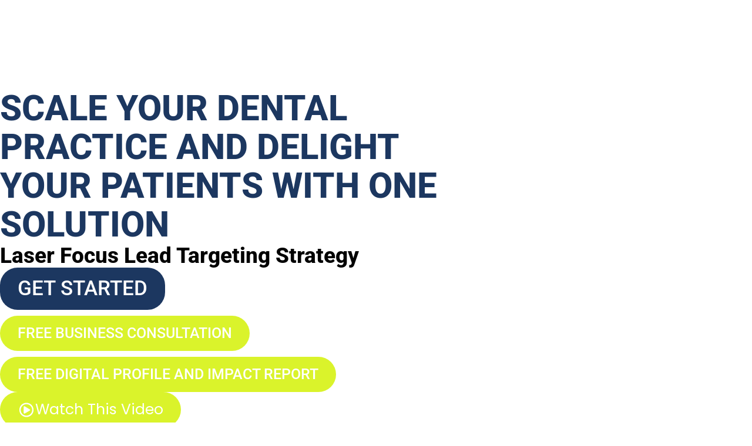

--- FILE ---
content_type: text/html; charset=utf-8
request_url: https://www.google.com/recaptcha/api2/anchor?ar=1&k=6LcnvBUjAAAAAJz_j33EVlZv6s1gGwS6ANLQIcyU&co=aHR0cHM6Ly8zd2Nvcm5lcnMuY29tOjQ0Mw..&hl=en&type=v2_checkbox&v=PoyoqOPhxBO7pBk68S4YbpHZ&theme=light&size=normal&anchor-ms=20000&execute-ms=30000&cb=hvpmwrsty6pb
body_size: 49489
content:
<!DOCTYPE HTML><html dir="ltr" lang="en"><head><meta http-equiv="Content-Type" content="text/html; charset=UTF-8">
<meta http-equiv="X-UA-Compatible" content="IE=edge">
<title>reCAPTCHA</title>
<style type="text/css">
/* cyrillic-ext */
@font-face {
  font-family: 'Roboto';
  font-style: normal;
  font-weight: 400;
  font-stretch: 100%;
  src: url(//fonts.gstatic.com/s/roboto/v48/KFO7CnqEu92Fr1ME7kSn66aGLdTylUAMa3GUBHMdazTgWw.woff2) format('woff2');
  unicode-range: U+0460-052F, U+1C80-1C8A, U+20B4, U+2DE0-2DFF, U+A640-A69F, U+FE2E-FE2F;
}
/* cyrillic */
@font-face {
  font-family: 'Roboto';
  font-style: normal;
  font-weight: 400;
  font-stretch: 100%;
  src: url(//fonts.gstatic.com/s/roboto/v48/KFO7CnqEu92Fr1ME7kSn66aGLdTylUAMa3iUBHMdazTgWw.woff2) format('woff2');
  unicode-range: U+0301, U+0400-045F, U+0490-0491, U+04B0-04B1, U+2116;
}
/* greek-ext */
@font-face {
  font-family: 'Roboto';
  font-style: normal;
  font-weight: 400;
  font-stretch: 100%;
  src: url(//fonts.gstatic.com/s/roboto/v48/KFO7CnqEu92Fr1ME7kSn66aGLdTylUAMa3CUBHMdazTgWw.woff2) format('woff2');
  unicode-range: U+1F00-1FFF;
}
/* greek */
@font-face {
  font-family: 'Roboto';
  font-style: normal;
  font-weight: 400;
  font-stretch: 100%;
  src: url(//fonts.gstatic.com/s/roboto/v48/KFO7CnqEu92Fr1ME7kSn66aGLdTylUAMa3-UBHMdazTgWw.woff2) format('woff2');
  unicode-range: U+0370-0377, U+037A-037F, U+0384-038A, U+038C, U+038E-03A1, U+03A3-03FF;
}
/* math */
@font-face {
  font-family: 'Roboto';
  font-style: normal;
  font-weight: 400;
  font-stretch: 100%;
  src: url(//fonts.gstatic.com/s/roboto/v48/KFO7CnqEu92Fr1ME7kSn66aGLdTylUAMawCUBHMdazTgWw.woff2) format('woff2');
  unicode-range: U+0302-0303, U+0305, U+0307-0308, U+0310, U+0312, U+0315, U+031A, U+0326-0327, U+032C, U+032F-0330, U+0332-0333, U+0338, U+033A, U+0346, U+034D, U+0391-03A1, U+03A3-03A9, U+03B1-03C9, U+03D1, U+03D5-03D6, U+03F0-03F1, U+03F4-03F5, U+2016-2017, U+2034-2038, U+203C, U+2040, U+2043, U+2047, U+2050, U+2057, U+205F, U+2070-2071, U+2074-208E, U+2090-209C, U+20D0-20DC, U+20E1, U+20E5-20EF, U+2100-2112, U+2114-2115, U+2117-2121, U+2123-214F, U+2190, U+2192, U+2194-21AE, U+21B0-21E5, U+21F1-21F2, U+21F4-2211, U+2213-2214, U+2216-22FF, U+2308-230B, U+2310, U+2319, U+231C-2321, U+2336-237A, U+237C, U+2395, U+239B-23B7, U+23D0, U+23DC-23E1, U+2474-2475, U+25AF, U+25B3, U+25B7, U+25BD, U+25C1, U+25CA, U+25CC, U+25FB, U+266D-266F, U+27C0-27FF, U+2900-2AFF, U+2B0E-2B11, U+2B30-2B4C, U+2BFE, U+3030, U+FF5B, U+FF5D, U+1D400-1D7FF, U+1EE00-1EEFF;
}
/* symbols */
@font-face {
  font-family: 'Roboto';
  font-style: normal;
  font-weight: 400;
  font-stretch: 100%;
  src: url(//fonts.gstatic.com/s/roboto/v48/KFO7CnqEu92Fr1ME7kSn66aGLdTylUAMaxKUBHMdazTgWw.woff2) format('woff2');
  unicode-range: U+0001-000C, U+000E-001F, U+007F-009F, U+20DD-20E0, U+20E2-20E4, U+2150-218F, U+2190, U+2192, U+2194-2199, U+21AF, U+21E6-21F0, U+21F3, U+2218-2219, U+2299, U+22C4-22C6, U+2300-243F, U+2440-244A, U+2460-24FF, U+25A0-27BF, U+2800-28FF, U+2921-2922, U+2981, U+29BF, U+29EB, U+2B00-2BFF, U+4DC0-4DFF, U+FFF9-FFFB, U+10140-1018E, U+10190-1019C, U+101A0, U+101D0-101FD, U+102E0-102FB, U+10E60-10E7E, U+1D2C0-1D2D3, U+1D2E0-1D37F, U+1F000-1F0FF, U+1F100-1F1AD, U+1F1E6-1F1FF, U+1F30D-1F30F, U+1F315, U+1F31C, U+1F31E, U+1F320-1F32C, U+1F336, U+1F378, U+1F37D, U+1F382, U+1F393-1F39F, U+1F3A7-1F3A8, U+1F3AC-1F3AF, U+1F3C2, U+1F3C4-1F3C6, U+1F3CA-1F3CE, U+1F3D4-1F3E0, U+1F3ED, U+1F3F1-1F3F3, U+1F3F5-1F3F7, U+1F408, U+1F415, U+1F41F, U+1F426, U+1F43F, U+1F441-1F442, U+1F444, U+1F446-1F449, U+1F44C-1F44E, U+1F453, U+1F46A, U+1F47D, U+1F4A3, U+1F4B0, U+1F4B3, U+1F4B9, U+1F4BB, U+1F4BF, U+1F4C8-1F4CB, U+1F4D6, U+1F4DA, U+1F4DF, U+1F4E3-1F4E6, U+1F4EA-1F4ED, U+1F4F7, U+1F4F9-1F4FB, U+1F4FD-1F4FE, U+1F503, U+1F507-1F50B, U+1F50D, U+1F512-1F513, U+1F53E-1F54A, U+1F54F-1F5FA, U+1F610, U+1F650-1F67F, U+1F687, U+1F68D, U+1F691, U+1F694, U+1F698, U+1F6AD, U+1F6B2, U+1F6B9-1F6BA, U+1F6BC, U+1F6C6-1F6CF, U+1F6D3-1F6D7, U+1F6E0-1F6EA, U+1F6F0-1F6F3, U+1F6F7-1F6FC, U+1F700-1F7FF, U+1F800-1F80B, U+1F810-1F847, U+1F850-1F859, U+1F860-1F887, U+1F890-1F8AD, U+1F8B0-1F8BB, U+1F8C0-1F8C1, U+1F900-1F90B, U+1F93B, U+1F946, U+1F984, U+1F996, U+1F9E9, U+1FA00-1FA6F, U+1FA70-1FA7C, U+1FA80-1FA89, U+1FA8F-1FAC6, U+1FACE-1FADC, U+1FADF-1FAE9, U+1FAF0-1FAF8, U+1FB00-1FBFF;
}
/* vietnamese */
@font-face {
  font-family: 'Roboto';
  font-style: normal;
  font-weight: 400;
  font-stretch: 100%;
  src: url(//fonts.gstatic.com/s/roboto/v48/KFO7CnqEu92Fr1ME7kSn66aGLdTylUAMa3OUBHMdazTgWw.woff2) format('woff2');
  unicode-range: U+0102-0103, U+0110-0111, U+0128-0129, U+0168-0169, U+01A0-01A1, U+01AF-01B0, U+0300-0301, U+0303-0304, U+0308-0309, U+0323, U+0329, U+1EA0-1EF9, U+20AB;
}
/* latin-ext */
@font-face {
  font-family: 'Roboto';
  font-style: normal;
  font-weight: 400;
  font-stretch: 100%;
  src: url(//fonts.gstatic.com/s/roboto/v48/KFO7CnqEu92Fr1ME7kSn66aGLdTylUAMa3KUBHMdazTgWw.woff2) format('woff2');
  unicode-range: U+0100-02BA, U+02BD-02C5, U+02C7-02CC, U+02CE-02D7, U+02DD-02FF, U+0304, U+0308, U+0329, U+1D00-1DBF, U+1E00-1E9F, U+1EF2-1EFF, U+2020, U+20A0-20AB, U+20AD-20C0, U+2113, U+2C60-2C7F, U+A720-A7FF;
}
/* latin */
@font-face {
  font-family: 'Roboto';
  font-style: normal;
  font-weight: 400;
  font-stretch: 100%;
  src: url(//fonts.gstatic.com/s/roboto/v48/KFO7CnqEu92Fr1ME7kSn66aGLdTylUAMa3yUBHMdazQ.woff2) format('woff2');
  unicode-range: U+0000-00FF, U+0131, U+0152-0153, U+02BB-02BC, U+02C6, U+02DA, U+02DC, U+0304, U+0308, U+0329, U+2000-206F, U+20AC, U+2122, U+2191, U+2193, U+2212, U+2215, U+FEFF, U+FFFD;
}
/* cyrillic-ext */
@font-face {
  font-family: 'Roboto';
  font-style: normal;
  font-weight: 500;
  font-stretch: 100%;
  src: url(//fonts.gstatic.com/s/roboto/v48/KFO7CnqEu92Fr1ME7kSn66aGLdTylUAMa3GUBHMdazTgWw.woff2) format('woff2');
  unicode-range: U+0460-052F, U+1C80-1C8A, U+20B4, U+2DE0-2DFF, U+A640-A69F, U+FE2E-FE2F;
}
/* cyrillic */
@font-face {
  font-family: 'Roboto';
  font-style: normal;
  font-weight: 500;
  font-stretch: 100%;
  src: url(//fonts.gstatic.com/s/roboto/v48/KFO7CnqEu92Fr1ME7kSn66aGLdTylUAMa3iUBHMdazTgWw.woff2) format('woff2');
  unicode-range: U+0301, U+0400-045F, U+0490-0491, U+04B0-04B1, U+2116;
}
/* greek-ext */
@font-face {
  font-family: 'Roboto';
  font-style: normal;
  font-weight: 500;
  font-stretch: 100%;
  src: url(//fonts.gstatic.com/s/roboto/v48/KFO7CnqEu92Fr1ME7kSn66aGLdTylUAMa3CUBHMdazTgWw.woff2) format('woff2');
  unicode-range: U+1F00-1FFF;
}
/* greek */
@font-face {
  font-family: 'Roboto';
  font-style: normal;
  font-weight: 500;
  font-stretch: 100%;
  src: url(//fonts.gstatic.com/s/roboto/v48/KFO7CnqEu92Fr1ME7kSn66aGLdTylUAMa3-UBHMdazTgWw.woff2) format('woff2');
  unicode-range: U+0370-0377, U+037A-037F, U+0384-038A, U+038C, U+038E-03A1, U+03A3-03FF;
}
/* math */
@font-face {
  font-family: 'Roboto';
  font-style: normal;
  font-weight: 500;
  font-stretch: 100%;
  src: url(//fonts.gstatic.com/s/roboto/v48/KFO7CnqEu92Fr1ME7kSn66aGLdTylUAMawCUBHMdazTgWw.woff2) format('woff2');
  unicode-range: U+0302-0303, U+0305, U+0307-0308, U+0310, U+0312, U+0315, U+031A, U+0326-0327, U+032C, U+032F-0330, U+0332-0333, U+0338, U+033A, U+0346, U+034D, U+0391-03A1, U+03A3-03A9, U+03B1-03C9, U+03D1, U+03D5-03D6, U+03F0-03F1, U+03F4-03F5, U+2016-2017, U+2034-2038, U+203C, U+2040, U+2043, U+2047, U+2050, U+2057, U+205F, U+2070-2071, U+2074-208E, U+2090-209C, U+20D0-20DC, U+20E1, U+20E5-20EF, U+2100-2112, U+2114-2115, U+2117-2121, U+2123-214F, U+2190, U+2192, U+2194-21AE, U+21B0-21E5, U+21F1-21F2, U+21F4-2211, U+2213-2214, U+2216-22FF, U+2308-230B, U+2310, U+2319, U+231C-2321, U+2336-237A, U+237C, U+2395, U+239B-23B7, U+23D0, U+23DC-23E1, U+2474-2475, U+25AF, U+25B3, U+25B7, U+25BD, U+25C1, U+25CA, U+25CC, U+25FB, U+266D-266F, U+27C0-27FF, U+2900-2AFF, U+2B0E-2B11, U+2B30-2B4C, U+2BFE, U+3030, U+FF5B, U+FF5D, U+1D400-1D7FF, U+1EE00-1EEFF;
}
/* symbols */
@font-face {
  font-family: 'Roboto';
  font-style: normal;
  font-weight: 500;
  font-stretch: 100%;
  src: url(//fonts.gstatic.com/s/roboto/v48/KFO7CnqEu92Fr1ME7kSn66aGLdTylUAMaxKUBHMdazTgWw.woff2) format('woff2');
  unicode-range: U+0001-000C, U+000E-001F, U+007F-009F, U+20DD-20E0, U+20E2-20E4, U+2150-218F, U+2190, U+2192, U+2194-2199, U+21AF, U+21E6-21F0, U+21F3, U+2218-2219, U+2299, U+22C4-22C6, U+2300-243F, U+2440-244A, U+2460-24FF, U+25A0-27BF, U+2800-28FF, U+2921-2922, U+2981, U+29BF, U+29EB, U+2B00-2BFF, U+4DC0-4DFF, U+FFF9-FFFB, U+10140-1018E, U+10190-1019C, U+101A0, U+101D0-101FD, U+102E0-102FB, U+10E60-10E7E, U+1D2C0-1D2D3, U+1D2E0-1D37F, U+1F000-1F0FF, U+1F100-1F1AD, U+1F1E6-1F1FF, U+1F30D-1F30F, U+1F315, U+1F31C, U+1F31E, U+1F320-1F32C, U+1F336, U+1F378, U+1F37D, U+1F382, U+1F393-1F39F, U+1F3A7-1F3A8, U+1F3AC-1F3AF, U+1F3C2, U+1F3C4-1F3C6, U+1F3CA-1F3CE, U+1F3D4-1F3E0, U+1F3ED, U+1F3F1-1F3F3, U+1F3F5-1F3F7, U+1F408, U+1F415, U+1F41F, U+1F426, U+1F43F, U+1F441-1F442, U+1F444, U+1F446-1F449, U+1F44C-1F44E, U+1F453, U+1F46A, U+1F47D, U+1F4A3, U+1F4B0, U+1F4B3, U+1F4B9, U+1F4BB, U+1F4BF, U+1F4C8-1F4CB, U+1F4D6, U+1F4DA, U+1F4DF, U+1F4E3-1F4E6, U+1F4EA-1F4ED, U+1F4F7, U+1F4F9-1F4FB, U+1F4FD-1F4FE, U+1F503, U+1F507-1F50B, U+1F50D, U+1F512-1F513, U+1F53E-1F54A, U+1F54F-1F5FA, U+1F610, U+1F650-1F67F, U+1F687, U+1F68D, U+1F691, U+1F694, U+1F698, U+1F6AD, U+1F6B2, U+1F6B9-1F6BA, U+1F6BC, U+1F6C6-1F6CF, U+1F6D3-1F6D7, U+1F6E0-1F6EA, U+1F6F0-1F6F3, U+1F6F7-1F6FC, U+1F700-1F7FF, U+1F800-1F80B, U+1F810-1F847, U+1F850-1F859, U+1F860-1F887, U+1F890-1F8AD, U+1F8B0-1F8BB, U+1F8C0-1F8C1, U+1F900-1F90B, U+1F93B, U+1F946, U+1F984, U+1F996, U+1F9E9, U+1FA00-1FA6F, U+1FA70-1FA7C, U+1FA80-1FA89, U+1FA8F-1FAC6, U+1FACE-1FADC, U+1FADF-1FAE9, U+1FAF0-1FAF8, U+1FB00-1FBFF;
}
/* vietnamese */
@font-face {
  font-family: 'Roboto';
  font-style: normal;
  font-weight: 500;
  font-stretch: 100%;
  src: url(//fonts.gstatic.com/s/roboto/v48/KFO7CnqEu92Fr1ME7kSn66aGLdTylUAMa3OUBHMdazTgWw.woff2) format('woff2');
  unicode-range: U+0102-0103, U+0110-0111, U+0128-0129, U+0168-0169, U+01A0-01A1, U+01AF-01B0, U+0300-0301, U+0303-0304, U+0308-0309, U+0323, U+0329, U+1EA0-1EF9, U+20AB;
}
/* latin-ext */
@font-face {
  font-family: 'Roboto';
  font-style: normal;
  font-weight: 500;
  font-stretch: 100%;
  src: url(//fonts.gstatic.com/s/roboto/v48/KFO7CnqEu92Fr1ME7kSn66aGLdTylUAMa3KUBHMdazTgWw.woff2) format('woff2');
  unicode-range: U+0100-02BA, U+02BD-02C5, U+02C7-02CC, U+02CE-02D7, U+02DD-02FF, U+0304, U+0308, U+0329, U+1D00-1DBF, U+1E00-1E9F, U+1EF2-1EFF, U+2020, U+20A0-20AB, U+20AD-20C0, U+2113, U+2C60-2C7F, U+A720-A7FF;
}
/* latin */
@font-face {
  font-family: 'Roboto';
  font-style: normal;
  font-weight: 500;
  font-stretch: 100%;
  src: url(//fonts.gstatic.com/s/roboto/v48/KFO7CnqEu92Fr1ME7kSn66aGLdTylUAMa3yUBHMdazQ.woff2) format('woff2');
  unicode-range: U+0000-00FF, U+0131, U+0152-0153, U+02BB-02BC, U+02C6, U+02DA, U+02DC, U+0304, U+0308, U+0329, U+2000-206F, U+20AC, U+2122, U+2191, U+2193, U+2212, U+2215, U+FEFF, U+FFFD;
}
/* cyrillic-ext */
@font-face {
  font-family: 'Roboto';
  font-style: normal;
  font-weight: 900;
  font-stretch: 100%;
  src: url(//fonts.gstatic.com/s/roboto/v48/KFO7CnqEu92Fr1ME7kSn66aGLdTylUAMa3GUBHMdazTgWw.woff2) format('woff2');
  unicode-range: U+0460-052F, U+1C80-1C8A, U+20B4, U+2DE0-2DFF, U+A640-A69F, U+FE2E-FE2F;
}
/* cyrillic */
@font-face {
  font-family: 'Roboto';
  font-style: normal;
  font-weight: 900;
  font-stretch: 100%;
  src: url(//fonts.gstatic.com/s/roboto/v48/KFO7CnqEu92Fr1ME7kSn66aGLdTylUAMa3iUBHMdazTgWw.woff2) format('woff2');
  unicode-range: U+0301, U+0400-045F, U+0490-0491, U+04B0-04B1, U+2116;
}
/* greek-ext */
@font-face {
  font-family: 'Roboto';
  font-style: normal;
  font-weight: 900;
  font-stretch: 100%;
  src: url(//fonts.gstatic.com/s/roboto/v48/KFO7CnqEu92Fr1ME7kSn66aGLdTylUAMa3CUBHMdazTgWw.woff2) format('woff2');
  unicode-range: U+1F00-1FFF;
}
/* greek */
@font-face {
  font-family: 'Roboto';
  font-style: normal;
  font-weight: 900;
  font-stretch: 100%;
  src: url(//fonts.gstatic.com/s/roboto/v48/KFO7CnqEu92Fr1ME7kSn66aGLdTylUAMa3-UBHMdazTgWw.woff2) format('woff2');
  unicode-range: U+0370-0377, U+037A-037F, U+0384-038A, U+038C, U+038E-03A1, U+03A3-03FF;
}
/* math */
@font-face {
  font-family: 'Roboto';
  font-style: normal;
  font-weight: 900;
  font-stretch: 100%;
  src: url(//fonts.gstatic.com/s/roboto/v48/KFO7CnqEu92Fr1ME7kSn66aGLdTylUAMawCUBHMdazTgWw.woff2) format('woff2');
  unicode-range: U+0302-0303, U+0305, U+0307-0308, U+0310, U+0312, U+0315, U+031A, U+0326-0327, U+032C, U+032F-0330, U+0332-0333, U+0338, U+033A, U+0346, U+034D, U+0391-03A1, U+03A3-03A9, U+03B1-03C9, U+03D1, U+03D5-03D6, U+03F0-03F1, U+03F4-03F5, U+2016-2017, U+2034-2038, U+203C, U+2040, U+2043, U+2047, U+2050, U+2057, U+205F, U+2070-2071, U+2074-208E, U+2090-209C, U+20D0-20DC, U+20E1, U+20E5-20EF, U+2100-2112, U+2114-2115, U+2117-2121, U+2123-214F, U+2190, U+2192, U+2194-21AE, U+21B0-21E5, U+21F1-21F2, U+21F4-2211, U+2213-2214, U+2216-22FF, U+2308-230B, U+2310, U+2319, U+231C-2321, U+2336-237A, U+237C, U+2395, U+239B-23B7, U+23D0, U+23DC-23E1, U+2474-2475, U+25AF, U+25B3, U+25B7, U+25BD, U+25C1, U+25CA, U+25CC, U+25FB, U+266D-266F, U+27C0-27FF, U+2900-2AFF, U+2B0E-2B11, U+2B30-2B4C, U+2BFE, U+3030, U+FF5B, U+FF5D, U+1D400-1D7FF, U+1EE00-1EEFF;
}
/* symbols */
@font-face {
  font-family: 'Roboto';
  font-style: normal;
  font-weight: 900;
  font-stretch: 100%;
  src: url(//fonts.gstatic.com/s/roboto/v48/KFO7CnqEu92Fr1ME7kSn66aGLdTylUAMaxKUBHMdazTgWw.woff2) format('woff2');
  unicode-range: U+0001-000C, U+000E-001F, U+007F-009F, U+20DD-20E0, U+20E2-20E4, U+2150-218F, U+2190, U+2192, U+2194-2199, U+21AF, U+21E6-21F0, U+21F3, U+2218-2219, U+2299, U+22C4-22C6, U+2300-243F, U+2440-244A, U+2460-24FF, U+25A0-27BF, U+2800-28FF, U+2921-2922, U+2981, U+29BF, U+29EB, U+2B00-2BFF, U+4DC0-4DFF, U+FFF9-FFFB, U+10140-1018E, U+10190-1019C, U+101A0, U+101D0-101FD, U+102E0-102FB, U+10E60-10E7E, U+1D2C0-1D2D3, U+1D2E0-1D37F, U+1F000-1F0FF, U+1F100-1F1AD, U+1F1E6-1F1FF, U+1F30D-1F30F, U+1F315, U+1F31C, U+1F31E, U+1F320-1F32C, U+1F336, U+1F378, U+1F37D, U+1F382, U+1F393-1F39F, U+1F3A7-1F3A8, U+1F3AC-1F3AF, U+1F3C2, U+1F3C4-1F3C6, U+1F3CA-1F3CE, U+1F3D4-1F3E0, U+1F3ED, U+1F3F1-1F3F3, U+1F3F5-1F3F7, U+1F408, U+1F415, U+1F41F, U+1F426, U+1F43F, U+1F441-1F442, U+1F444, U+1F446-1F449, U+1F44C-1F44E, U+1F453, U+1F46A, U+1F47D, U+1F4A3, U+1F4B0, U+1F4B3, U+1F4B9, U+1F4BB, U+1F4BF, U+1F4C8-1F4CB, U+1F4D6, U+1F4DA, U+1F4DF, U+1F4E3-1F4E6, U+1F4EA-1F4ED, U+1F4F7, U+1F4F9-1F4FB, U+1F4FD-1F4FE, U+1F503, U+1F507-1F50B, U+1F50D, U+1F512-1F513, U+1F53E-1F54A, U+1F54F-1F5FA, U+1F610, U+1F650-1F67F, U+1F687, U+1F68D, U+1F691, U+1F694, U+1F698, U+1F6AD, U+1F6B2, U+1F6B9-1F6BA, U+1F6BC, U+1F6C6-1F6CF, U+1F6D3-1F6D7, U+1F6E0-1F6EA, U+1F6F0-1F6F3, U+1F6F7-1F6FC, U+1F700-1F7FF, U+1F800-1F80B, U+1F810-1F847, U+1F850-1F859, U+1F860-1F887, U+1F890-1F8AD, U+1F8B0-1F8BB, U+1F8C0-1F8C1, U+1F900-1F90B, U+1F93B, U+1F946, U+1F984, U+1F996, U+1F9E9, U+1FA00-1FA6F, U+1FA70-1FA7C, U+1FA80-1FA89, U+1FA8F-1FAC6, U+1FACE-1FADC, U+1FADF-1FAE9, U+1FAF0-1FAF8, U+1FB00-1FBFF;
}
/* vietnamese */
@font-face {
  font-family: 'Roboto';
  font-style: normal;
  font-weight: 900;
  font-stretch: 100%;
  src: url(//fonts.gstatic.com/s/roboto/v48/KFO7CnqEu92Fr1ME7kSn66aGLdTylUAMa3OUBHMdazTgWw.woff2) format('woff2');
  unicode-range: U+0102-0103, U+0110-0111, U+0128-0129, U+0168-0169, U+01A0-01A1, U+01AF-01B0, U+0300-0301, U+0303-0304, U+0308-0309, U+0323, U+0329, U+1EA0-1EF9, U+20AB;
}
/* latin-ext */
@font-face {
  font-family: 'Roboto';
  font-style: normal;
  font-weight: 900;
  font-stretch: 100%;
  src: url(//fonts.gstatic.com/s/roboto/v48/KFO7CnqEu92Fr1ME7kSn66aGLdTylUAMa3KUBHMdazTgWw.woff2) format('woff2');
  unicode-range: U+0100-02BA, U+02BD-02C5, U+02C7-02CC, U+02CE-02D7, U+02DD-02FF, U+0304, U+0308, U+0329, U+1D00-1DBF, U+1E00-1E9F, U+1EF2-1EFF, U+2020, U+20A0-20AB, U+20AD-20C0, U+2113, U+2C60-2C7F, U+A720-A7FF;
}
/* latin */
@font-face {
  font-family: 'Roboto';
  font-style: normal;
  font-weight: 900;
  font-stretch: 100%;
  src: url(//fonts.gstatic.com/s/roboto/v48/KFO7CnqEu92Fr1ME7kSn66aGLdTylUAMa3yUBHMdazQ.woff2) format('woff2');
  unicode-range: U+0000-00FF, U+0131, U+0152-0153, U+02BB-02BC, U+02C6, U+02DA, U+02DC, U+0304, U+0308, U+0329, U+2000-206F, U+20AC, U+2122, U+2191, U+2193, U+2212, U+2215, U+FEFF, U+FFFD;
}

</style>
<link rel="stylesheet" type="text/css" href="https://www.gstatic.com/recaptcha/releases/PoyoqOPhxBO7pBk68S4YbpHZ/styles__ltr.css">
<script nonce="avC-rBhSsjBu0xDStI5_Ww" type="text/javascript">window['__recaptcha_api'] = 'https://www.google.com/recaptcha/api2/';</script>
<script type="text/javascript" src="https://www.gstatic.com/recaptcha/releases/PoyoqOPhxBO7pBk68S4YbpHZ/recaptcha__en.js" nonce="avC-rBhSsjBu0xDStI5_Ww">
      
    </script></head>
<body><div id="rc-anchor-alert" class="rc-anchor-alert"></div>
<input type="hidden" id="recaptcha-token" value="[base64]">
<script type="text/javascript" nonce="avC-rBhSsjBu0xDStI5_Ww">
      recaptcha.anchor.Main.init("[\x22ainput\x22,[\x22bgdata\x22,\x22\x22,\[base64]/[base64]/[base64]/[base64]/[base64]/UltsKytdPUU6KEU8MjA0OD9SW2wrK109RT4+NnwxOTI6KChFJjY0NTEyKT09NTUyOTYmJk0rMTxjLmxlbmd0aCYmKGMuY2hhckNvZGVBdChNKzEpJjY0NTEyKT09NTYzMjA/[base64]/[base64]/[base64]/[base64]/[base64]/[base64]/[base64]\x22,\[base64]\\u003d\\u003d\x22,\x22QkwrUSpywrHDoltAMiwkwoF0PcO/woEVW8Kewr8Cw48bXsObwoLDh3gFwpfDkWjCmsOgeXfDvsK3X8OyX8KTwr/[base64]/DnsK/[base64]/CoMKhwqx/QxjCs8KewrZtOcOuw7HDkQPDnsOmwoTDgXZaV8OYwr4HEcKowrbCsGR5JkHDo0Y0w5PDgMKZw7QrRDzCpyVmw7fChFkZKEzDknlnfMOGwrlrKsOycyRCw6/CqsKmw7bDg8O4w7fDnWLDicOBwr3CuFLDn8Obw4fCnsK1w5JICDfDu8Kkw6HDhcO3GA80P0TDj8ONw7Agb8OkTsOuw6hFRMKjw4NswrzCpcOnw5/DscKmwonCjV/Dtz3Cp2TDqMOmXcKpVMOyesOQwpfDg8OHFHvCtk1Owr06wpwWw57Cg8KXwoN3wqDCoVMlbnQAwq0vw4LDjy/Cpk9CwpHCoAtSO0LDnklywrTCuTvDocO1T1ByA8O1w6XClcKjw7I2MMKaw6bCpTXCoSvDn04nw7ZmeUIqw7l7wrALw6MtCsK+WhXDk8ORfh/DkGPCihTDoMK0RiYtw7fCocOeSDTDrMKCXMKdwoMGbcOXw4c3WHFYWREMwrbCk8O1c8Kow6jDjcOyWMOHw7JEDsOZEELCm3HDrmXCssKQwozCiDoKwpVJLsKML8KqM8KIAMOJUA/Dn8OZwocAMh7Dji18w73CrCpjw7l4dmdAw5Y9w4VIw7zCpMKcbMKPVi4Hw7sBCMKqwrvCiMO/ZV3Cjn0ew4sXw5/DscO7DmzDgcOuWkbDoMKWwrzCsMOtw5vCo8KdXMOzEkfDn8KoJcKjwoAwRgHDmcOmwq8+dsKIwpfDhRY1bsO+dMKGwoXCssKbKiHCs8K6FMKew7HDnjXCpAfDv8OaKR4WwoHDpsOPaAAFw59lwqcNDsOKwpZYLMKBwr/DhyvCiTAXAcKKw4HChz9Hw6vCsD9rw71bw7A8w5UJNlLDnRvCgUrDk8Oje8O5G8K8w5/Cm8KewoUqwofDosK4CcOZw41Pw4dcdw8LLCYqwoHCjcK5PV7DlMKubMKDNsKqBHfClMOBwqXDiUUaTQ/DtsKJUcO2woUOUzDDsG9JwrPDvxrCiHnDtMO6QcOUfAHDlBDClwvDssO3w77CmcO/[base64]/w7AWwq/Dt8OAwrzCuRIaw5U/wrjDrGbDpCVyESMfJMOywpvCisOfF8KsOcO9VsOoMQAFAUdLO8K5w7hzaAPCs8KCwp/[base64]/CMKLfwLDngvDgBTCk8KHcyfChMKUOmxawpPDojfCpsKRwp3CnynCtih5w7EASsOdM1g+wpsMHCTCmsK6w4Bjw5Fscy/DrUF1wrIxw5zDiFfDpMK0w7pOKgLDix7Co8KuJMOBw7kyw4kbI8Oxw5XClErDgz7DksOSaMOuQG/CnDcPJcKVFykDw77CmMOUejnDm8K6w7NOZizDg8KOw5LDrsOSw794HX7CgA/Cq8KLMhNfPcOlMcKCw4zCkMKKEH0zwqMsw6jCvsOhXsKYfsKLwo4OWCHDs0ooQcOuw6dvw4nDssOFTcK+wovDjCxtTkzDusKvw4DCphXDlcO3TcOWCcOyZw/[base64]/DplXDg8OUw4XCmTRSw68tw57Dn8OHwp3CpU9VVgnDunPDjcKTCcK8FQpFFyo6XsKjwqFtwpfCn3E3w7Fdwrt3EkEmw7wMIljCh3LDl0Nrwo1/wqPDu8K1QsOgFFtDw6XCuMOCM19fwqpVwqtWdRfCrMOTw5caacOBwqvDtjtmD8ONwpLDq2tSw7p1EMO9WXjDk07DgMO/[base64]/CksKNW8K8wonClTIZEsOSw67Ch8Khw6HCnh7CjMOnPCpKasOoHsK4FAZXesO+CgHCjsKpJgsfwqErZlY8wq/[base64]/DkgnCrG/DhsK2w5/[base64]/Cp1BAw7jDs8KIw7rDlSxNLcO7QQ4LQRHDkinDnG3CrsK3cMOVZgFUIMOSw4ldecOUN8O2wrRKRsOIwrrDncO6wq17RlgaUEonwpvDggQ/DcKlUw7ClcOsFwvDkifCvMK0w5gMw5bDicOpwoUpccKYw4E2wozCp07DtsObwoYzS8OHJzbDmcOFbCFkwqRtaW/DjcKfw5DDksKPwrE4e8O7YCV3wroqwrgzwoXCkWokbsO1w6jDt8K8w73CvcKZw5LDox1Nw7/CqMOXw6slVsKRwrgiw6HCqGPDhMK3wojCiyQ5w5sbwo/ChCLCjsKlwrhccMOFwr3DmMKyLCHCtB5AwqzDpGxYbsO5wpcaZUTDgsKefk7DrcO+BsKXC8KVPsKOISnCksOtwo3DjMKEw7rCqnMfw4Buwo58w4AGEsKlwr03eVTCgsOUOUHCijd8eh4cETnDksKuwpnCncK+wprDs1/Dgw8+Dz3CpDttC8Klw6jDqsOvwqjDv8O8P8O4YBLDv8K2wo0lw6Y5U8KiXMKbEsO4woMbXSpsS8OdQMOqwp3Dh1sTFSvDncOPY0doHcOzIsOdKBZ/[base64]/Di8OEK13DmMO/[base64]/CrMKuw5bDkHsowqMCOGbCiMOnwrl5w7wuwr5nw7HCmh/[base64]/JlpLwplVXMORwrfDtcK0woLCpMKRw5DDr8K6bMKbw50UKsKAGxQZF2bCm8OTw7IOwq0qwoolTcOAwo3DqQ9qwrwKfG9Lwpgfwr9DBMKEN8OIw6bCiMONw5Fuw5rCm8OSw6rDncOEQhvDly/[base64]/DhMO5w7Npw4fDncO7wr/CkcOowq3CrsOAwprDmsO7w6o9YUp1Yn/CjsOUFnlUwqA7wqQOwqPCnynCisOIDlHCrQTCo2nCsGE8SB3DlhVJSzAGw4Umw4s/TQfCscOyw5DDnsKsDAx2wpQBIcKMw6JOwoBeCcO7w57CpRInw4hKwozDuTZBw7tdwp/DqTjDvVXCkMOowrvCvMKJLcOkworDlHI4wpJgwoJiwqATZMOaw4FBCkxXCyzDp1zCmsO8w5HCrxrDpcKxFi3DtMK+w63Cl8OJw5jDo8KCwq8+wqAkwp1hWhV0w7E0wrIOwo/Dpw3DvnlqA3p2wofDlgsuw7PDpMOkwo/Cplg/HcKBw6c2w77CrMOIb8KFDCTCkWbCtE/CtT0ww5NCwrnCqQNOe8OaKcKlcMOFw79VJmtCMhPDs8KxTXlxwpzCkELCsy/CkcONWsOyw7MpwqR6wos8w77DkSLCgDdzZRg0aXvCgzPCpBHDpmdxPsOQwrRfw4XDl3vCscKYw6bDpsKKXxfCucOcw6V7wrHCh8KTw6w7McKNA8O9wprCocKtwrFFw4hCPsKbwqXDmcOXM8KVw6xtNcK2wo1uaSjDrSjDtcOyM8OvN8Osw6/[base64]/[base64]/wq3CrsKPE8OsVsOLwo1mXMKwWcKnwpFawqTChMOLw5fDrGHDqcK4Yw0Ea8K1wp/DkMOAN8OUwrrDjx4sw5Adw6xGwo7DnlPDgMOuRcOQWsKiWcOAB8OJO8O3w6DCsFHDg8KVwobClBjCqW3CrS7DhSnCpsKVw5RrLsOuaMKtAcKPw5RKw6pDwp0pw79Jw4VEwqo+HTlkL8KDwr8zw57CrwMeHDMnw6fCqh8Qw4EBwocWwqPCtMKXw7/Cqy12w5FLJMKqJcOBQcK2P8KHR1/[base64]/CkU0+w78RPmtawrnDtxvCkcKjw7wcwqd8NHvChcOSWcO8CS11AcKPw7XCvj/Cg1TDqsKuZsKUw6Rhw4nDvR0MwqQnwqLDs8KmdnkDwoB+QsKqUsOjDwIZw4/[base64]/Cijpiwrsww43DpXoLYRN/c8OSfzNbw7nCiXbCmsKrw5x0wp3Cs8KYw4rChcKRw7smwrTCk1Fcw6LDmcKkw6vDo8OJw6TDsB0LwqtYw7HDocOMwr/[base64]/CsRF+wpMrVwfDhcKtw6HDksONEj1ZCTBMwqzCscO1OFvCoxpTw6bChlZpwofDjMOSfWLCrBvCi13Cjj/[base64]/w6Rgw7TDsBJkw5g+WAsmUcKgwoIVNsKLCkpIwqHDm8Krwq0TwqIUw4wwC8OAw7PCscOhFMKsSmB6wqPCgsOVw7/DhUTDmi7Ci8KDH8KNFi4fw4jCtMOOwrs2SCJUwp7Dqg7CscOiccO8wrxOYk/CiDTCmT9+wr4QEk1iw6VXw7nDhMKaGVrCglvCpsKebxnCgxLDnsOhwq9iwqLDs8O3GEfDqEgxKg/Dg8OcwpTCvcO/[base64]/ClcKPwqckwp4Gw51BQcKZw6PCoR/[base64]/CmU8BKsOdw5rCucKlMGXDr8K4wqITw5zChcOUCsKVw7bDjMKywrvCo8OVw5HCu8ORdcOVw7DDoXZ9PVLCocK/[base64]/CmhLCuMKhw47DgC/Cv8ONJD7Cr8KjE8Klw7HCt1VASsKgLMOGRcK/FcOFw4HCnknCncKyV1M1wpBeLcO1E1M9CsK4I8Ojw6HDlsK2w5XClsOsIsK2ZjhXw43Ct8KPw6xCwprDpmTCgsOpwrXDt0/[base64]/OMObw67DlCXChsKhXnE/B8OGwpLDpg9UwpxwZ8KmMMOKJhnCsXRCLmbCqBppw5EWVcKaEMKTw4rDnF/[base64]/CsMKsw5Vyw4vCgsKWwqnDg8O5PQ/DgMKFERrCp1zCh3jCicKvw5ciasOzcF9YDStnJmkVw7vCvggCw5DCqVTDocOgwq5Yw7rCpGhVASHDqE0VMEvDihASw5EdKTfCosKXwp/CtDxKw4hJw6fDv8KuwqHCrVnCgsOxwqoMwrjCrsK+VcK5JE4Vw6JqRsKfa8KeHRNcQMOnwonClRjDtUh+w5xKIcKvw7PDhsO4w5hSG8Ovw4/CkgHCmEgpAEgZw7gkF13Co8K9wqFFMTN1R1gGwo5zw40eKcKABy5XwpIpw7lKdQXDrMOZwr1Nw5TDjGtCXMODRVZ9AMOAw7/Dv8OsDcKOCcOxb8KIw64zNUhKw4hpLGnDlzfChcKmw7wTwrUrwqhgOw3CjcKFd1Vgw4/DuMOBwoEgwpjCjcOPwoxrLhliwoVBwoHCk8K1KcKSwr9fMsKpw4ZBesOkw6cRbQPDhVvDuBDCkMKkCMO8w5DDsG9gw5Enwo47wolYwq5xwoVJw6Y5wpDCl0PChzDCm0PCoh5bw4hPT8Kswo01BThELBcCw5dTwpUewrPDjlVDbsKJfcK6QMKHw5/Dm30dK8OywqTCiMKvw7nCiMO3w7HDn2AawrNlFFjCl8KJwrEaA8K0TnNSwqg7SMOzwpHCl1UqwqTCv3zDo8O1w7FTPDfDiMKzwoU5QBHDusOVB8KOYMKww4Ysw4saKlfDscOKIMKqFsOiKTHDqWxrw4PCi8KGTB3Dr2bDkQxFw7vDhyc5JcK9DMO7wr/Di3pywp3DkkXDmmfCu3vDqX/[base64]/CnMKlw7bCrsOaHU83cMKywpHDpjrDiMOBesKBwpjDlcOVw4vCtzjDhMOowrlXA8OwCxovDsO+IHnDt1p8fcO/NcOnwp5CPMOkwqvCoTUKHHIrw5hywpfDucKTwrPCs8K2bSlbTMKow5Afwo/DmEU4VMK7wrbCjcOgAWhSOcOiw6dkw57CssKtKRnDq3/CgMK6w4xVw7PDnMOYb8KXJArDu8OHEkvDicObwqzDpMKtwp9sw6DCtsOZYcKWTMKCT3rDosOQa8K7wrkdfgR9w7DDgcKFG2M6LMOEw6EXwrnCusOiN8Oyw4Vrw4YnTHtIw5RTwqQ/dAhPwo81wojCpsOewonDksOIIn3DjgXDisO3w5UbwrFUwqUSw4Y5w5JYwqjDlcOXcMKKccOISmEBwq7CksKcw57CjsO9wrxyw6/CtsOVaGIPGsKZdsOFPEUhwpHDmcO6IsOJJW8Gw4vDuDzDpkoBP8KUVmpvwo7CoMOYw6jDjUoowoYpwqDCr2PCoSDDssOEwpjCjit6YMKHwrnCiyLClTEPw4Ffw6XCjcOTDjp0wp4JwrbCrcOjw5xIfT/[base64]/CqhbDm8O4w4AIUBzCt8KWw7XCrBLCqMKLVcOdwps4BMOBBU3Cn8KLwo7DmHTDgWJGwr1mHlVsd0MFw54Gw43CkT5OAMOiw7QnacOjw5XDlcO+wr7Dt19rwroWwrAFw58xFwrChhBNBMOowr/[base64]/DhsO9wo/Ds2HDvXluw5LDlcKcWcOKEiLDmcOZw6I3wpnCmXUoF8KUN8KLwr0kwqg4wpU5IcKXajUBw73DuMK6w7HCiWrDssKkwp0Bw6c+b0E4wrgYcUsZZcOEwrPChw/[base64]/w4bCqwrDmirDhSFOw4Uvw5DDuMOYwrnDl8OjP8Kowr7DpMK6wrTCpV4lcQvCscOcUcO1w51UQlRfwqlTJULDjcOGw5bDvMOCLl3CsyXDgEzCmcO9wrwoUDDDkcODw65xw6XDoXh7IMKfw6c7BT3DliFlwp/CnsKcM8KpS8Kfw6YyTMOsw5zDlMOBw6VOTsKhw5LDggJEasK/wpLCrAzCssKiX1pkWcOPccK4w6tOXcKRwocMXz4ewqsjwosHwpnCkgrDmMKYLmsEwqMaw74vwocdw61XKMO3QMKee8KCwoYsw7Jkw6vDmH8uwq5Yw7fCrCrCpzgGdwpuw51/[base64]/DgsKuw500wqTDujQTw4UQw7nCj8KGesKrCVo2wobCmkdfZ20fa1Nhw5seYcOow4jDnwXDsX/CgWx8B8O+I8K+w4fDk8KGWxHCkcK1UmPDocOWG8OHFx0xJcOYwpHDosKvwp/Cu3DDrMKJLsKKw6fDuMKTSsKqIMKFwrV9KGshw67ClAXCpsOHHhLDklDCl0sJwpnDmSNQfcKdwqzCk0/[base64]/[base64]/CscKSdcOyw7hGwpZXw55rPSvChzomfT3CjzrCtcKFw5XColNsAcOyw6fCiMOPXsOlw4TDuRJIw5zCmzIBw6lPBMKNJW/[base64]/[base64]/CnsOeZk82bcKSwrDDrcOow5nDu8OqLTzCl1fDhcO5d8KDw5x3wrjCncODwqJ/w65XWR4Iw67CssO1DMOTwp9dwozDlWDCuT7CkMOdw4XDmsO2esKawoIUwrfCiMO/[base64]/CgGdqwobDihTCsSYIwroEwojDgsOewonCsisPbsOSdcKQbD91byLDpj7Dk8Krw5/DmBdvwpbDq8KZAsOFGcOtQMKQw6zCsD3DpsOmw70ywpxDw4zDrSPCijZvSMOTw7jCoMK4wr0Ue8OUwqHCtsO1aA7DrxvDkAfDn1AEeUnDgsKbwoxVJ0XDoGx2cHAbwpFkw5PChhZTT8Ouw6xdYsKQO2UXwqN/ccOIwr5dw6xSJzlwdsOtw6QcRHbCqcOgLMK+wroQHcK/w5gsXkDCkETCszLCrRLDu3gdwrARZMKKwoF+w5t2TlnCj8OLVMKjw6LDiF/DlQRlwq7Dh27Dv1vCv8O7w7LCtDcTfVDCrcOAwr1Ywrd/FMKBH2rCm8KPwojDrRkqJlXDg8Kiw5p1EUDCgcOGwrx5wqnCtMKNT2phGMKlwoxLw6/CkcOYKsOXw6PCmsKPwpNjWEE1wprCrwzDmcKewqjCkMO4BsOUwoPDrQIvwoDDsCUewqLDjigjw75ewqHDtlUlwpIqw43Cl8KecDzDqR/Cui/CrFwRw73Dk2zDrxTDt3TCssK9w5PCgV8mcMKBwrPDvBVsw7fCm0bDuBnDncOrfcKJTSzCl8OvwrDCs3vDnzl1wpUdwoHDqsKTKsKvUsOaLsOAw6t7w5drw54iwoo6wp/DsVnDl8O6wqLDqMO/wofDl8Oaw6oRBgXCuCRqwqsZasOrwqo/RsKkTx5Lwp87wrJvwrvDrUHDmE/DqnbDp000BQZVG8K2cw3ChcOqwroiJcOkAsOAw7jCimDCvcO6B8Oww7kDwpJhLTM7wpJQwoEbYsOuYMK4C28+woPCocOewobCt8KUPMKtw5fCjcOUTsKrEhLDjyjDuErCnmTDrcK+wpvDicOIw5DCiCNcNSUoe8KPw6/CqxEJwqpOZQ/DvTrDusO6woXCpTTDrnDChMKjw77DmsK/w7HDihgqTsOuecKFAHLDuAnDoETDpsOjXTjCnT5KwoR9w53CusO1KGpCwpwSw4DCtEPDmnfDlB7Cu8OlcCbCh382HGsWw7JCw7LCicOtOjZmw5gmRX0IR007MTrDkMKkwp7DkXLDtVRsHRNdwqfDj0HDsyTCoMKbAFXDmMKyf1/[base64]/OcKmwoHDkMKFCwrCtMKmS2PDnCB8wovCuytbw4YTwrYCw7R/w6/Dq8OlRMK7w7UNM000BMKtw4p2woFNYhUfQxTClwnCuUpYw6jDqQdDEFU+w5Rdw7bDs8O3KsKTw7PDocK1AsKlNMOlwpMJw6/CjFIHwrlewrQ0JsOIw4DCvcOiT1/ChcOgwpRaIMOTwr/ClcKTK8ONwrAhQSvDiAMAw7/[base64]/cRDDiztvOEJJw6lJw45Gw73DicOfw4/Do2rDrgx2w7LCsUQVczrCmcKLfxQVwqp8Bg/DocKkwpjCujjDpsKqwr0hw6HCrsOtT8KCw68iwpDDr8KVeMKdN8Ktw73CqTXCiMOCUcKDw7J2wrMHTMOrwoALwqYlwr3DhALDm3zCrQFhYMO+SsKvAMKvw5gfaWoOAMKWZTXCtjxoPcKhwrl4Lx0zw67DrUHDtcKLbcOdwqvDjlHDt8Ogw7LCpGIgw7/CrmDDs8O1w5JjVsKPGsOXw6jClUQPDMKIw4UFU8O5w6lkw55pO2dewpjCoMOIwqwfVcOew77ClwoaGMOqw40NdsKqw6R6XsKiworCjm3CrMORTcOXIWbDtTs1w6HCg0HCtkp1w71xalBrehhWwoVQXjorw53DhwwPOcOYRsOkE15rbwXDhcKXw7t9wqXDoT0Vwp/DrHBFCcKUVcOiS1HCsU/DucKcN8K+wp3CucOyAMKgbMKROwgjw7BrwqPCiCNWWsO9wqA6woHCnsKTMgrDpMOiwoxVdlDCmydRwojDn1jDkcOmBMO6RMOcNsOhFSbCm2cYE8KlSMOgwq/DmWx3b8Owwr5XRSfCs8OVw5XCgMK0FF5dwo/[base64]/DuMKmwrlHwrkeR8Kaw55AUFvCnAVSwqMtwqnCnC7ChCI3w5jDuFfCl2LCgsOew6Z9ai1Zwq4/GcKqb8ObwrfCiU7CnhDCkizDiMOTw5TDmsKxf8OgDcO9w4o1wpcENWlTa8OoOsO1wrErV35jNlYPQsKJNnR3dQvDisKLw50gwolZBBnDusKbacOZEMKvw6vDq8KQITVXw6/CuSdqwpZfIcKtfMKKwr3CgFPCsMOMd8KIwqNmaQXCucOow7l4w6gew4PDgcKIb8K5MyB3acO+w6HDvsOEwoAkWMOvw7TCrcKZTHpHS8KuwrwCwoB+NMK5w5wCwpIvecOUwp4awqNFUMOgwp85woDCrxTDjgXDpMKDw4BEwp/Dvw7CiXZKT8Opw6hqwprDs8Ktw6LCvj7CkMK1w5wmGVPCl8Kaw6HDmn/CisOJwqnDj0LDk8KdScOUQUAOCFPCjBDCkcKhVcKOZ8KVQnM2f31jwp1Bw7TCksKOPcOLFcKEw4BdQyBpwqFDLyPDqipDLnjCkD3ClsKBwrjDrMK/w7l4NlbDv8Klw4PDiW0rwok2CsKAw5PDsDPDkyZSF8OWw6NwLEcCP8OaF8KLKDbDkCLChDgGwo/CilBaw5XCiCVxw5/DuQclTEcaAmbCr8KJDQsre8KLZBI8wqB+FAEHblJ5N1s2w7rDlsK7wozDrHzDoFhAwrkhw7bCmF7CusO1w4wbKhU/BcOow4TDm1tLw5jDr8KGTnHDpcO6HsKqwrIIwpPCvUUAVBUvK0XCnF16E8Ogwrwmw6ZTwr9pwq/CtMKbw4ZzCw0UG8O9w59BbsKPZMOBDj3DnUUEw4vCtlnDhsKFT2zDvsOHw57CqEIdwrXCh8KBdMOZwqPDuWswJBLDoMK9w6XCs8OpYilZRDE3cMKwwr3CrsKkw57Cq1TDu3XDh8KUw5jDsEVpWMOvYsO2aGF0VsO6wpY/wp8UVHzDscOfUDNUMsKhwrDCtDBaw5pOIn47Tm7Cs2HCjcKnw6vDn8OqAw/DqcKkw5DDpsKCMihPKEfCqcONYFjCqyAewrhew6duFHXDocOsw6t4IkBDLsKmw4VJJsKKw6F6G2RVJSvDh3d6XcOnwo1fwpbDpV/CjcOFwrtjc8O7akIrcHV9wpXCv8OzZsKLwpLDiQNxFnbChXZdwolAw4DDljxEDkt0wr/Dsng5KnNmFMOXQsKkw5wFw6XCgzXCoGhWw4LDqjUpw67Cow8CbcKNwoddw6jDrcOQw53CsMKmA8O6wpnDq2dcwoNowpQ/XMKdNcODw4I/[base64]/[base64]/CkcKXUiF3fU4WCy0awpzDqsOOwqRsw6nDjW7Dq8O4J8K/AgzDisKMVMKqwpbDgj/ChMOXQcKUQm/CuxzDlcO2Jw/CnHjDpcOMbMKbEXkXO2BpLlXCpMKtw5F0wolRAAt5w5vDhcKSw5TDj8Ohw5/CgQ1/esOHZDvCgztlw4nDgsOYTMOHw6TCuzTDhMOSwrJ0I8OmwqHDv8O6Ons8Q8OXw4TCoFpfPm5Bw7rDt8K9w4U+fjXClMKRw6nDocK2wrHDmhwGw619w5HDnQ3DkcO8SVlwCWQzw6RdXMKRw5d7fXfDq8KRwofDjEl/H8KsFsKKw7o4w756BMKRMm3Dhy0IIcOPw5VGwrIcRWRLwp0KMmrCrzzDusKbw5tJMMKsdEfDlcOnw4zCp1vDqcOxw4TDucOyRMO6KE7CqsK+w4jCpyIBe0vDgHbDoQPDmMOlRgBOAsKcJMOPa3sMJWohw7tFZgTCiktxGVFoDcO3QwfCucOOw4LDgAc/IMOVTWDChTLDg8KtAXJfw5pNF33CjVYYw5nDtUvDp8KgWi/CqsOsw4geJsO1CcOeQmnCghswwp7CgD/ChMK/w6/[base64]/ChBkjGm5zwqXCt2DDl0rDu1pZBCtOw4TCnWHDvMOFw5wBw7d7G1Nrw7AgMUVtYMOTw49kwpYlw5AGwqHDpsK5w77DkjTDhn/DosK4Ym5bYEbDgsOawoDCtE/[base64]/CsOfwok/OMKmworDs8KOwrfDnkwiw7t/XHpxX8Ojwo7Cs3w7YcKtwpvCvF9+Q2bCuhgvacOhJMKrTxrDpMOgVMK+wo07w4TDkyjDkilbPzZuJX/[base64]/DlsK2w6XDgcK9Mk/DoVYdb8KGCmDDlsOBw6cew7NvBQgaWsKEdcOow6zCrcOcwrTCm8K+wozDkF/Do8KxwqNaFjPDj0fChcKcL8O4w5jDjCZ2w6jDrjQSwq/DpErDtwggRsODwpcOw6xnw7jCusO1w4/CuHB5WgHDrcO4O0xPdMOZw7o7EF/[base64]/DlgEUw4/DvBTCpFsxw58AV0cFwrFEw7tySnPCtmc5e8OBw5kUwr/Dv8OzCcO8fMK/[base64]/XwFqw5Y5Bj14EsOkTS/DrVxPC29lw6llTcKkUEHDkG/[base64]/CssO5O08lHcOtEW7DmMOdACfCt8KfwqzDuMKiOcKJCsKpQl54Pj7DuMKrGCHDncKXw63CisKreizCr1xIPcKMIRzCusO2w6gdAsKRw7NpCsKCGsKXwq/DkcKWwpXChsOZw65HaMK9wo4yHSs9wpHCj8OZITdudQpxwq4AwqYxTsKIfcOmw59WC8KhwocKw5Bqwo7Co0IGwqFmw4YTOHQVwpzCpUdMbMOVw6xQw6I7w51TdcOzw5TDmcO+wpozJMOzA0XClSHDocORw5vDs2/[base64]/csOaOBLCsMKXQMOpQxxyWcOgP1czwr/[base64]/LUDDqMKdC21MbcOcTMKaw77CuEnDlMOlw4Eiw7LCmDnCssKpOk7Cg8O5S8KRUnHDrE7DomVkwo15w5JbwrPClUvDksK+fUvCtcOzQkbDrzbCjFwkw5PDhDA9woNxwrHCn1wLw4YhbMKjG8KGwoHDjhlew6LDhsOvf8O7woNZwqQ7wo/CiA4hH2PClELCq8Kjw43Cr0fDll9rcQ4NT8K0wqc0w57Do8K3wrrColzCgxhXw4hGXMKiw6bDt8Knw5/Dsgg6wpp8GsKRwrPCgMK5Wnl7wrgKNcOgVsKww7ViSybDlgQ5w6XCjcK5YnQQe1LCksKSKMKLwojDj8KKPsKRw58yBMOqYxbDulrDsMKOEMOpw4fDnsOcwphvBglUw6h2XQrDjMOTw4F4IQ3DmCTDr8KTw5p7BRc7w5bDpgkkwqJjPi/[base64]/Mg7DscOhLWjDm8OxworChcOZKUU2FcK6w7kAwq3DokNVRwBOwrhqwpMBJlFzeMOlw4lgXmXDk0HCizgXwq/DusO2w687w53DqC5Kw6HCjMKjWMOwMCUZd00Pw5DDsRHDkF09TjbDk8K+U8OBw7QJwpxAecONwqjCjR/DsB88w6A8fMOBVMKxwp/[base64]/d8OzwpDCisKVwoLCnMORAzUmG8KyBsK7cxkMJ0/CtitJwp0WZ0rDtsKOLMOAT8KvwqgAwoDCnD9Uw57Cj8KnfcOtNQzDmMKXwrleWVHCkcKwa2x5w7oUW8Kcw78Xw7TDmFrCqwTCrCHDrMOQJ8K7w6rDpgbDusKvwr7DmApGEsKaOsKBwpvDm0HDjcK0dsK+w77Cj8K/[base64]/Cl8K1aSkZNzI7aXEefMK9w5rCkEJNTsOdw7s1JsKwaEvCs8OowrvChcOHwpRkBDgGX3UXe09qEsOKw585BiXDksOeF8Oaw4YIcnHDtRbCmXfDgsKqwoTDv1k8QnZewoR/[base64]/wrXDmSccZ2HCn3DDnSfCknFSciPDhsOKwpkrwpfDksKTekzCpAUCOHbDosOOwoTDtGLDjcOeWyvDnMOVRlBsw40Iw7rDvcKSK2DCoMOrcT8lXsKoETHDkF/DgsKuFUXCmDgoS8K3wo/CgcO+XsKSw4HCuCx7wrpIwpktCGHCqsO2NMOvwp97PAxKITBCAMObGitfWnzCohdSQTB/wqzDrhzCnMKBwo/DlMKRw49eB27CjcOBw5RIa2DDp8ONDUp8wrA+J39dCMKvwonDtsKKw58Rw7QsRxHCi19QOcK/[base64]/O8OMLXd0wrrCgsKcZDUkwqU9ccKVwrLCsUnDjsOXbA7Co8OKwqPCqMOQwoYNwoHCiMOeSjAfw5vCsGnClB/[base64]/wqfDlsO/wq1iw6Yxw5BWA29nwpnDvsKKBFnCo8O/WTbDrl/[base64]/GjhNw55qSCnDjcO0TMO+wq7DpkfDpg8Bwr1xWMKdwrPCi3dPQMOrwrBEMcKQwqpCw6HCvsKQNxTDksKCaB/CsQkxw61ufcKHHsKiS8KSwo0yw7DCrCdUw6Uvw4kYw5MYwqFORsKaBFxYwo1JwopzVgnCosOsw6jCgTMfw4oVeMOcw7nDlsKoGBF5w6/[base64]/K1zCnB/DvcO/HsKuEsKJeMOtwqDCrVslw6E8wqPDvGrCgMK+TMOjw5bDscKow68Ywp0Bw6EDCG7CpMK3GsKAVcOjZHnDj3fDgMKTw5PDl38fwp19w4TCv8OQw7Z7wq3Dp8KjWsKlAsKEAcKFaFnChkdlwqrDvmdTdQnCv8O0cn1fGMOrP8Kuw6NNQG/Dn8KGOMOeNhXDhEHCr8K9woTCompVwr86woNww7vDuzHChMKHABwKwqMCwoTDu8K5wqnDi8OAwpN+wqLDosKFw43DgcKCw63Do1vCq1JAYRAfwrPCmcOrw54GQnRKRBTDpAMYJ8Kbw4Yyw7zDtsKEw6/DvcOww4VAw6sjPcKmwq0Qw68YKMOMwrnDmWHCscKDwo7CtcO8EcKOQsOCwpREf8OOccOUTVXDl8Kkw6fDgGnCtcK2wqM3wqLCv8K7wrnCrXkrwqjCnsOfOMOwG8OCeMOZNcOGw4Nvw4bCvMOmw4nCjMOqw7/DucK2WsKJw6x+w540EMKvw7cBw5nDl1UNfwkCw4BNw7lrSFpfe8OuwqDDksKbwqXCjxXDqyEQd8O9U8KHE8OtwrfCsMKASAvDsjAJHSXCoMOOMcO+fHgvMsOiOFHDucOHQcKQwpvCq8OwF8KBw6zDq0bDrjXDsm/DuMORw5XDtMKTOmU0PmhqM0jChcOcw5XDscKSwrzDqcO0HcKEF2kxCGMsw48CecObcQbDi8K7w5oJw6fCvgMHwq3DtcKZwq/Cph3CjsOrwrzDp8OfwoZuwrA/FMKNwpjCi8KZB8OQa8OswpvCnMKnCWnCpG/Dhk/CosOjw59RPBteG8Ohwo4lDsKnwqLChsOdYzTDi8OGXcOXwoHCl8KYSMO9JDYHfhHCicOySsKVTmpsw77CnQ8IJ8OLNg51wpvDmsOaan/Cm8Krwo5rOcKgd8OqwohUw6tvZcOZw7EeMl5BYR9QV1/CisKeH8KCNQHDicKsMcOfTXwfwoTCrcOUXsKBTA7DtsOawo89UsK/w5ZXwp0QSRIwM8OwUhvCgTzCpsKGMMOXFHTCncOUwo8+woZ3wrbCqsKcwp/CvS0hw40vw7R/csO8W8KaYTcbLcOww6TCnAV6eHrDr8Otfy5lFsKxfSQawq9zRlzDgMKpL8KkfDvDvljCvVQREcOJwp4afVAOJ3rDh8OjAVPDiMOSwqRxPMK4wpDDk8OlScKaT8K8w5fDp8K5wrXCmjNOw4vDicKNfsK1BMKuf8K3f1HCk0jCscOXB8ODNAAvwrg/wrzCu0DDn1cxDcOrJjvCoQ8awp4hUHbCuAXDtk3CqUbCq8OEw7TDlcK0wqvCgiLCjkDDhsOiw7RBAsKSwoASw6XDrGVzwq5sWzjDtFLDpsKZwocqUTrCiAzChsKDCxfCo05FFAB/woUJVMKrw7PCq8K3acKAG2dpYSFiwoF0w5/[base64]/CncOEU1pIL8K+e3IMwo3DuMKQw7DCoMKiHsKMDTtuFyoTQjhEecKbE8OKwrnCgMOVwpUUworDrcK8w4R6ZMO1f8OpacOrw7oPw63Cs8OEwoXDgMOsw64DFkDCgnHDhsOUV1nDpMKzw6/Ds2XDumjCgcO+wppBDMOZacOSw4rCqTnDqShHwoDDpsK+TcOVw7jCosOCw7ZaOcOswpDDkMOGM8KOwroUZMOKXgXDlMK4w6PDiz8kw5fDhcKhX33DlFXDoMOAw6pKw5kgH8OSw7J4S8KucQnDmcO8OC/CiTXDgz1Mf8Omb0nDiwzDtwrCinHCsyTCiHgjTcKUCMK4w5vDmsKnwqnDjADDomHDuEnClcKzw49ebx/DumHCm1HDtcOROsO6w64kwrYTDcKOV1l/[base64]/[base64]/Dn8O0F3/CgsOZw7jDpMOhwp/Cm2zDsMKxbMO1D8KZwr/CtMO6w4TCv8Kvw4vCrMOLwpljQicewpXCkn/DsBdjbcORXsK/woPDisOkw5Upw4HCm8OHw7hYSjtTUnRawqQQw6XDssOQP8KRIQDCgsK7wpLDnsOGO8OoXMOFRMK3esK6fSrDvh7CriDDkFHCvsKDOwrClF/DlMK+w5cNwpPDjgUuwqzDrsOqbMKFfQJ4UlAKw5llS8KjwoLDjGR4AsKIwoIdw78sClDCrn1daUwfGznCgCtVeBTDgSrCmXRhw4XCl0N5w47CvcK2VmJtwpfCo8Kqwpthwrllw7ZUesO3w6bCiHzDhX/[base64]/Dg0jDkRnDrgIyw6/DscK0SF93w5xyf8OKScOIwqNQH8O1ZnhIQGVEwqY2USfDnTXCssOOTErDu8OTwrXDqsK9FRwmwqbDi8OUw7HDs3/ChhkCSjB2PMKAGcOiI8ODXMKowrw9wpPCi8OvDsKgY1PDlxZewrgzbMOpwrHCp8KLw5JywpEEQ2nDrELCkSLDgmnCnQpIwoAVISI1Mlk/w7s9Y8KhwqbDgVLCv8ORLmrDgSnCoi/Dh1BQM1o6Ry4Dwro\\u003d\x22],null,[\x22conf\x22,null,\x226LcnvBUjAAAAAJz_j33EVlZv6s1gGwS6ANLQIcyU\x22,0,null,null,null,1,[21,125,63,73,95,87,41,43,42,83,102,105,109,121],[1017145,217],0,null,null,null,null,0,null,0,1,700,1,null,0,\[base64]/76lBhn6iwkZoQoZnOKMAhnM8xEZ\x22,0,0,null,null,1,null,0,0,null,null,null,0],\x22https://3wcorners.com:443\x22,null,[1,1,1],null,null,null,0,3600,[\x22https://www.google.com/intl/en/policies/privacy/\x22,\x22https://www.google.com/intl/en/policies/terms/\x22],\x22aZEurvZIQQNa9b8WEKWR7xpI4/PCdat1GhretQNHsqQ\\u003d\x22,0,0,null,1,1769008184841,0,0,[167,43,190,179,146],null,[255,85,136,162],\x22RC-xwTpoRVaZwF6pg\x22,null,null,null,null,null,\x220dAFcWeA6e-3n9O9xa9cNkTW5LSYPW72ohfNfr_bdLn1KJx718rix1npOU8MD2n32p09F1k8N2qwvqX6v2wzdRY5O1yU-2MTIuRQ\x22,1769090984954]");
    </script></body></html>

--- FILE ---
content_type: text/css
request_url: https://3wcorners.com/wp-content/uploads/elementor/css/post-5736.css?ver=1768417095
body_size: 1722
content:
.elementor-kit-5736{--e-global-color-primary:#1D274E;--e-global-color-secondary:#BED32E;--e-global-color-text:#747DA1;--e-global-color-accent:#DAF32B;--e-global-color-fc28385:#A3B61C;--e-global-color-21bfb04:#FFFFFF;--e-global-color-ad41708:#F8F8F8;--e-global-color-57a29b1:#D9D9D9;--e-global-color-d345fd2:#A7A7A7;--e-global-color-08fcc9d:#787878;--e-global-color-e5e9561:#1E1E1E;--e-global-color-f06adda:#111111;--e-global-color-2887eed:#A5B1DF;--e-global-color-72ab553:#3358EB;--e-global-color-9b8edfd:#FEFF4E;--e-global-color-8519381:#17D2A4;--e-global-color-d6bb60f:#38FACA;--e-global-color-f393edc:#EC9F06;--e-global-color-00f6e25:#FDCE31;--e-global-color-2f0ebe8:#BEBEBE;--e-global-color-01bff7a:#0052CC;--e-global-color-b89fde7:#FF6600;--e-global-color-8007527:#A4C639;--e-global-color-26cfb43:#333333;--e-global-color-63385c2:#D85700;--e-global-typography-primary-font-family:"Poppins";--e-global-typography-primary-font-size:65px;--e-global-typography-primary-font-weight:800;--e-global-typography-primary-line-height:1.1em;--e-global-typography-secondary-font-family:"Poppins";--e-global-typography-secondary-font-size:55px;--e-global-typography-secondary-font-weight:800;--e-global-typography-secondary-line-height:1.1em;--e-global-typography-text-font-family:"Poppins";--e-global-typography-text-font-size:45px;--e-global-typography-text-font-weight:700;--e-global-typography-text-line-height:1.1em;--e-global-typography-accent-font-family:"Poppins";--e-global-typography-accent-font-size:35px;--e-global-typography-accent-font-weight:700;--e-global-typography-accent-line-height:1.1em;--e-global-typography-61eed76-font-family:"Poppins";--e-global-typography-61eed76-font-size:20px;--e-global-typography-61eed76-font-weight:600;--e-global-typography-61eed76-line-height:1.2em;--e-global-typography-92b0a2d-font-family:"Poppins";--e-global-typography-92b0a2d-font-size:18px;--e-global-typography-92b0a2d-font-weight:500;--e-global-typography-92b0a2d-line-height:1.1em;--e-global-typography-f500460-font-family:"Rubik";--e-global-typography-f500460-font-size:16.5px;--e-global-typography-f500460-font-weight:normal;--e-global-typography-f500460-line-height:1.7em;--e-global-typography-ba6914a-font-family:"Poppins";--e-global-typography-ba6914a-font-size:16.5px;--e-global-typography-ba6914a-font-weight:500;--e-global-typography-ba6914a-line-height:1.2em;--e-global-typography-317d263-font-family:"Poppins";--e-global-typography-317d263-font-size:300px;--e-global-typography-317d263-font-weight:900;--e-global-typography-317d263-line-height:1.2em;--e-global-typography-99dd0b2-font-family:"Poppins";--e-global-typography-99dd0b2-font-size:160px;--e-global-typography-99dd0b2-font-weight:900;--e-global-typography-99dd0b2-line-height:1.1em;--e-global-typography-99dd0b2-letter-spacing:-9px;--e-global-typography-2bd9da1-font-family:"Poppins";--e-global-typography-2bd9da1-font-size:70px;--e-global-typography-2bd9da1-font-weight:900;--e-global-typography-2bd9da1-line-height:1.2em;--e-global-typography-f95c007-font-family:"Poppins";--e-global-typography-f95c007-font-size:14.5px;--e-global-typography-f95c007-font-weight:600;--e-global-typography-f95c007-line-height:1.2em;--e-global-typography-3056737-font-family:"Roboto Slab";--e-global-typography-3056737-font-size:28px;--e-global-typography-3056737-font-weight:600;--e-global-typography-3056737-line-height:1.1em;color:var( --e-global-color-text );font-family:var( --e-global-typography-f500460-font-family ), Sans-serif;font-size:var( --e-global-typography-f500460-font-size );font-weight:var( --e-global-typography-f500460-font-weight );line-height:var( --e-global-typography-f500460-line-height );}.elementor-kit-5736 button,.elementor-kit-5736 input[type="button"],.elementor-kit-5736 input[type="submit"],.elementor-kit-5736 .elementor-button{background-color:var( --e-global-color-accent );font-family:var( --e-global-typography-ba6914a-font-family ), Sans-serif;font-size:var( --e-global-typography-ba6914a-font-size );font-weight:var( --e-global-typography-ba6914a-font-weight );line-height:var( --e-global-typography-ba6914a-line-height );color:var( --e-global-color-21bfb04 );border-style:solid;border-width:0px 0px 0px 0px;border-radius:30px 30px 30px 30px;padding:15px 30px 15px 30px;}.elementor-kit-5736 button:hover,.elementor-kit-5736 button:focus,.elementor-kit-5736 input[type="button"]:hover,.elementor-kit-5736 input[type="button"]:focus,.elementor-kit-5736 input[type="submit"]:hover,.elementor-kit-5736 input[type="submit"]:focus,.elementor-kit-5736 .elementor-button:hover,.elementor-kit-5736 .elementor-button:focus{background-color:var( --e-global-color-fc28385 );color:var( --e-global-color-21bfb04 );border-style:solid;border-width:0px 0px 0px 0px;border-radius:30px 30px 30px 30px;}.elementor-kit-5736 e-page-transition{background-color:#FFBC7D;}.elementor-kit-5736 p{margin-block-end:15px;}.elementor-kit-5736 a{color:var( --e-global-color-accent );}.elementor-kit-5736 a:hover{color:var( --e-global-color-fc28385 );}.elementor-kit-5736 h1{color:var( --e-global-color-f06adda );font-family:var( --e-global-typography-primary-font-family ), Sans-serif;font-size:var( --e-global-typography-primary-font-size );font-weight:var( --e-global-typography-primary-font-weight );line-height:var( --e-global-typography-primary-line-height );}.elementor-kit-5736 h2{color:var( --e-global-color-f06adda );font-family:var( --e-global-typography-secondary-font-family ), Sans-serif;font-size:var( --e-global-typography-secondary-font-size );font-weight:var( --e-global-typography-secondary-font-weight );line-height:var( --e-global-typography-secondary-line-height );}.elementor-kit-5736 h3{color:var( --e-global-color-f06adda );font-family:var( --e-global-typography-text-font-family ), Sans-serif;font-size:var( --e-global-typography-text-font-size );font-weight:var( --e-global-typography-text-font-weight );line-height:var( --e-global-typography-text-line-height );}.elementor-kit-5736 h4{color:var( --e-global-color-f06adda );font-family:var( --e-global-typography-accent-font-family ), Sans-serif;font-size:var( --e-global-typography-accent-font-size );font-weight:var( --e-global-typography-accent-font-weight );line-height:var( --e-global-typography-accent-line-height );}.elementor-kit-5736 h5{color:var( --e-global-color-f06adda );font-family:var( --e-global-typography-61eed76-font-family ), Sans-serif;font-size:var( --e-global-typography-61eed76-font-size );font-weight:var( --e-global-typography-61eed76-font-weight );line-height:var( --e-global-typography-61eed76-line-height );}.elementor-kit-5736 h6{color:var( --e-global-color-f06adda );font-family:var( --e-global-typography-92b0a2d-font-family ), Sans-serif;font-size:var( --e-global-typography-92b0a2d-font-size );font-weight:var( --e-global-typography-92b0a2d-font-weight );line-height:var( --e-global-typography-92b0a2d-line-height );}.elementor-kit-5736 label{color:var( --e-global-color-e5e9561 );font-family:var( --e-global-typography-f500460-font-family ), Sans-serif;font-size:var( --e-global-typography-f500460-font-size );font-weight:var( --e-global-typography-f500460-font-weight );line-height:var( --e-global-typography-f500460-line-height );}.elementor-kit-5736 input:not([type="button"]):not([type="submit"]),.elementor-kit-5736 textarea,.elementor-kit-5736 .elementor-field-textual{font-family:var( --e-global-typography-f500460-font-family ), Sans-serif;font-size:var( --e-global-typography-f500460-font-size );font-weight:var( --e-global-typography-f500460-font-weight );line-height:var( --e-global-typography-f500460-line-height );color:var( --e-global-color-text );background-color:var( --e-global-color-ad41708 );border-style:solid;border-width:0px 0px 0px 0px;border-radius:30px 30px 30px 30px;padding:15px 15px 15px 15px;}.elementor-kit-5736 input:focus:not([type="button"]):not([type="submit"]),.elementor-kit-5736 textarea:focus,.elementor-kit-5736 .elementor-field-textual:focus{border-style:none;}.elementor-section.elementor-section-boxed > .elementor-container{max-width:1140px;}.e-con{--container-max-width:1140px;}.elementor-widget:not(:last-child){margin-block-end:20px;}.elementor-element{--widgets-spacing:20px 20px;--widgets-spacing-row:20px;--widgets-spacing-column:20px;}{}h1.entry-title{display:var(--page-title-display);}.site-header .site-branding{flex-direction:column;align-items:stretch;}.site-header{padding-inline-end:0px;padding-inline-start:0px;}.site-footer .site-branding{flex-direction:column;align-items:stretch;}@media(max-width:1024px){.elementor-kit-5736{--e-global-typography-primary-font-size:55px;--e-global-typography-secondary-font-size:45px;--e-global-typography-text-font-size:35px;--e-global-typography-accent-font-size:25px;--e-global-typography-317d263-font-size:250px;--e-global-typography-99dd0b2-font-size:120px;--e-global-typography-99dd0b2-letter-spacing:-6px;--e-global-typography-3056737-font-size:25px;font-size:var( --e-global-typography-f500460-font-size );line-height:var( --e-global-typography-f500460-line-height );}.elementor-kit-5736 h1{font-size:var( --e-global-typography-primary-font-size );line-height:var( --e-global-typography-primary-line-height );}.elementor-kit-5736 h2{font-size:var( --e-global-typography-secondary-font-size );line-height:var( --e-global-typography-secondary-line-height );}.elementor-kit-5736 h3{font-size:var( --e-global-typography-text-font-size );line-height:var( --e-global-typography-text-line-height );}.elementor-kit-5736 h4{font-size:var( --e-global-typography-accent-font-size );line-height:var( --e-global-typography-accent-line-height );}.elementor-kit-5736 h5{font-size:var( --e-global-typography-61eed76-font-size );line-height:var( --e-global-typography-61eed76-line-height );}.elementor-kit-5736 h6{font-size:var( --e-global-typography-92b0a2d-font-size );line-height:var( --e-global-typography-92b0a2d-line-height );}.elementor-kit-5736 button,.elementor-kit-5736 input[type="button"],.elementor-kit-5736 input[type="submit"],.elementor-kit-5736 .elementor-button{font-size:var( --e-global-typography-ba6914a-font-size );line-height:var( --e-global-typography-ba6914a-line-height );}.elementor-kit-5736 label{font-size:var( --e-global-typography-f500460-font-size );line-height:var( --e-global-typography-f500460-line-height );}.elementor-kit-5736 input:not([type="button"]):not([type="submit"]),.elementor-kit-5736 textarea,.elementor-kit-5736 .elementor-field-textual{font-size:var( --e-global-typography-f500460-font-size );line-height:var( --e-global-typography-f500460-line-height );}.elementor-section.elementor-section-boxed > .elementor-container{max-width:1024px;}.e-con{--container-max-width:1024px;}}@media(max-width:767px){.elementor-kit-5736{--e-global-typography-primary-font-size:36px;--e-global-typography-secondary-font-size:32px;--e-global-typography-text-font-size:28px;--e-global-typography-accent-font-size:22px;--e-global-typography-61eed76-font-size:18px;--e-global-typography-92b0a2d-font-size:17px;--e-global-typography-f500460-font-size:16px;--e-global-typography-ba6914a-font-size:16px;--e-global-typography-317d263-font-size:130px;--e-global-typography-99dd0b2-font-size:56px;--e-global-typography-99dd0b2-letter-spacing:-3px;--e-global-typography-2bd9da1-font-size:40px;--e-global-typography-3056737-font-size:22px;font-size:var( --e-global-typography-f500460-font-size );line-height:var( --e-global-typography-f500460-line-height );}.elementor-kit-5736 h1{font-size:var( --e-global-typography-primary-font-size );line-height:var( --e-global-typography-primary-line-height );}.elementor-kit-5736 h2{font-size:var( --e-global-typography-secondary-font-size );line-height:var( --e-global-typography-secondary-line-height );}.elementor-kit-5736 h3{font-size:var( --e-global-typography-text-font-size );line-height:var( --e-global-typography-text-line-height );}.elementor-kit-5736 h4{font-size:var( --e-global-typography-accent-font-size );line-height:var( --e-global-typography-accent-line-height );}.elementor-kit-5736 h5{font-size:var( --e-global-typography-61eed76-font-size );line-height:var( --e-global-typography-61eed76-line-height );}.elementor-kit-5736 h6{font-size:var( --e-global-typography-92b0a2d-font-size );line-height:var( --e-global-typography-92b0a2d-line-height );}.elementor-kit-5736 button,.elementor-kit-5736 input[type="button"],.elementor-kit-5736 input[type="submit"],.elementor-kit-5736 .elementor-button{font-size:var( --e-global-typography-ba6914a-font-size );line-height:var( --e-global-typography-ba6914a-line-height );}.elementor-kit-5736 label{font-size:var( --e-global-typography-f500460-font-size );line-height:var( --e-global-typography-f500460-line-height );}.elementor-kit-5736 input:not([type="button"]):not([type="submit"]),.elementor-kit-5736 textarea,.elementor-kit-5736 .elementor-field-textual{font-size:var( --e-global-typography-f500460-font-size );line-height:var( --e-global-typography-f500460-line-height );}.elementor-section.elementor-section-boxed > .elementor-container{max-width:767px;}.e-con{--container-max-width:767px;}}

--- FILE ---
content_type: text/css
request_url: https://3wcorners.com/wp-content/uploads/elementor/css/post-4757.css?ver=1768474077
body_size: 4089
content:
.elementor-4757 .elementor-element.elementor-element-9f6e6f2{--display:flex;--min-height:800px;--flex-direction:column;--container-widget-width:calc( ( 1 - var( --container-widget-flex-grow ) ) * 100% );--container-widget-height:initial;--container-widget-flex-grow:0;--container-widget-align-self:initial;--flex-wrap-mobile:wrap;--justify-content:center;--align-items:flex-start;--overlay-opacity:0.5;--margin-top:0px;--margin-bottom:0px;--margin-left:0px;--margin-right:0px;--padding-top:80px;--padding-bottom:0px;--padding-left:0px;--padding-right:0px;}.elementor-4757 .elementor-element.elementor-element-9f6e6f2::before, .elementor-4757 .elementor-element.elementor-element-9f6e6f2 > .elementor-background-video-container::before, .elementor-4757 .elementor-element.elementor-element-9f6e6f2 > .e-con-inner > .elementor-background-video-container::before, .elementor-4757 .elementor-element.elementor-element-9f6e6f2 > .elementor-background-slideshow::before, .elementor-4757 .elementor-element.elementor-element-9f6e6f2 > .e-con-inner > .elementor-background-slideshow::before, .elementor-4757 .elementor-element.elementor-element-9f6e6f2 > .elementor-motion-effects-container > .elementor-motion-effects-layer::before{background-color:#DFDFDFF5;--background-overlay:'';}.elementor-4757 .elementor-element.elementor-element-9f6e6f2 .elementor-background-slideshow__slide__image{background-size:cover;background-position:center center;}.elementor-4757 .elementor-element.elementor-element-94a6629{width:var( --container-widget-width, 985px );max-width:985px;--container-widget-width:985px;--container-widget-flex-grow:0;text-align:start;}.elementor-4757 .elementor-element.elementor-element-94a6629 > .elementor-widget-container{margin:0px 0px 0px 0px;padding:0px 180px 0px 0px;}.elementor-4757 .elementor-element.elementor-element-94a6629.elementor-element{--align-self:flex-start;}.elementor-4757 .elementor-element.elementor-element-94a6629 .elementor-heading-title{font-family:"Roboto", Sans-serif;font-size:60px;font-weight:800;text-transform:uppercase;color:#1C3760;}.elementor-4757 .elementor-element.elementor-element-441fd69 > .elementor-widget-container{margin:0px 0px 0px 0px;padding:0px 0px 0px 0px;}.elementor-4757 .elementor-element.elementor-element-441fd69.elementor-element{--align-self:flex-start;}.elementor-4757 .elementor-element.elementor-element-441fd69{text-align:start;}.elementor-4757 .elementor-element.elementor-element-441fd69 .elementor-heading-title{font-family:"Roboto", Sans-serif;font-size:37px;font-weight:800;text-transform:capitalize;color:#000000;}.elementor-4757 .elementor-element.elementor-element-0b29adb .elementor-button{background-color:#1C3760;font-family:"Roboto", Sans-serif;font-size:35px;font-weight:500;}.elementor-4757 .elementor-element.elementor-element-0b29adb > .elementor-widget-container{padding:0px 0173px 0px 0px;}.elementor-4757 .elementor-element.elementor-element-689e6a4 > .elementor-widget-container{padding:10px 0173px 0px 0px;}.elementor-4757 .elementor-element.elementor-element-689e6a4 .elementor-button{font-family:"Roboto", Sans-serif;font-size:25px;font-weight:500;}.elementor-4757 .elementor-element.elementor-element-6822f21 > .elementor-widget-container{padding:10px 0173px 0px 0px;}.elementor-4757 .elementor-element.elementor-element-6822f21 .elementor-button{font-family:"Roboto", Sans-serif;font-size:25px;font-weight:500;}.elementor-4757 .elementor-element.elementor-element-c055338 .elementor-button-content-wrapper{flex-direction:row;}.elementor-4757 .elementor-element.elementor-element-c055338 .elementor-button .elementor-button-content-wrapper{gap:15px;}.elementor-4757 .elementor-element.elementor-element-c055338 .elementor-button{font-size:25px;font-weight:400;text-transform:capitalize;}.elementor-4757 .elementor-element.elementor-element-e6b566a{--display:flex;--flex-direction:column;--container-widget-width:100%;--container-widget-height:initial;--container-widget-flex-grow:0;--container-widget-align-self:initial;--flex-wrap-mobile:wrap;--padding-top:80px;--padding-bottom:0px;--padding-left:0px;--padding-right:0px;}.elementor-4757 .elementor-element.elementor-element-949465c > .elementor-widget-container{padding:0px 0px 0px 0px;}.elementor-4757 .elementor-element.elementor-element-949465c{text-align:center;}.elementor-4757 .elementor-element.elementor-element-949465c .elementor-heading-title{font-size:70px;text-transform:uppercase;}.elementor-4757 .elementor-element.elementor-element-2fbab99{text-align:center;}.elementor-4757 .elementor-element.elementor-element-2fbab99 .elementor-heading-title{font-size:30px;font-style:italic;}.elementor-4757 .elementor-element.elementor-element-88a6fb2{--display:flex;--flex-direction:column;--container-widget-width:calc( ( 1 - var( --container-widget-flex-grow ) ) * 100% );--container-widget-height:initial;--container-widget-flex-grow:0;--container-widget-align-self:initial;--flex-wrap-mobile:wrap;--justify-content:center;--align-items:center;}.elementor-4757 .elementor-element.elementor-element-e16470b{width:var( --container-widget-width, 90% );max-width:90%;--container-widget-width:90%;--container-widget-flex-grow:0;text-align:center;}.elementor-4757 .elementor-element.elementor-element-e16470b > .elementor-widget-container{background-color:#1C3760;padding:10px 0px 10px 0px;}.elementor-4757 .elementor-element.elementor-element-e16470b.ha-has-bg-overlay:hover > .elementor-widget-container::before{transition:background 0.3s;}.elementor-4757 .elementor-element.elementor-element-e16470b .elementor-heading-title{color:#FFFFFF;}.elementor-4757 .elementor-element.elementor-element-14627af{text-align:center;}.elementor-4757 .elementor-element.elementor-element-14627af .elementor-heading-title{font-size:63px;color:#1C3760;}.elementor-4757 .elementor-element.elementor-element-8581b9d{--display:flex;--flex-direction:row;--container-widget-width:initial;--container-widget-height:100%;--container-widget-flex-grow:1;--container-widget-align-self:stretch;--flex-wrap-mobile:wrap;--padding-top:20px;--padding-bottom:60px;--padding-left:0px;--padding-right:0px;}.elementor-4757 .elementor-element.elementor-element-0f8905e{--display:flex;--flex-direction:row;--container-widget-width:calc( ( 1 - var( --container-widget-flex-grow ) ) * 100% );--container-widget-height:100%;--container-widget-flex-grow:1;--container-widget-align-self:stretch;--flex-wrap-mobile:wrap;--align-items:center;border-style:dashed;--border-style:dashed;border-color:var( --e-global-color-accent );--border-color:var( --e-global-color-accent );--padding-top:40px;--padding-bottom:40px;--padding-left:60px;--padding-right:60px;}.elementor-4757 .elementor-element.elementor-element-ab78e24{--display:flex;--flex-direction:column;--container-widget-width:100%;--container-widget-height:initial;--container-widget-flex-grow:0;--container-widget-align-self:initial;--flex-wrap-mobile:wrap;}.elementor-4757 .elementor-element.elementor-element-bb73283{text-align:center;}.elementor-4757 .elementor-element.elementor-element-bb73283 .elementor-heading-title{font-size:90px;}.elementor-4757 .elementor-element.elementor-element-39df745{text-align:center;}.elementor-4757 .elementor-element.elementor-element-39df745 .elementor-heading-title{font-size:60px;}.elementor-4757 .elementor-element.elementor-element-26e7954{--display:flex;--flex-direction:row;--container-widget-width:initial;--container-widget-height:100%;--container-widget-flex-grow:1;--container-widget-align-self:stretch;--flex-wrap-mobile:wrap;--padding-top:40px;--padding-bottom:40px;--padding-left:20px;--padding-right:20px;}.elementor-4757 .elementor-element.elementor-element-26e7954:not(.elementor-motion-effects-element-type-background), .elementor-4757 .elementor-element.elementor-element-26e7954 > .elementor-motion-effects-container > .elementor-motion-effects-layer{background-color:#D8D8D857;}.elementor-4757 .elementor-element.elementor-element-ee4bc1e .elementor-field-group{padding-right:calc( 10px/2 );padding-left:calc( 10px/2 );margin-bottom:10px;}.elementor-4757 .elementor-element.elementor-element-ee4bc1e .elementor-form-fields-wrapper{margin-left:calc( -10px/2 );margin-right:calc( -10px/2 );margin-bottom:-10px;}.elementor-4757 .elementor-element.elementor-element-ee4bc1e .elementor-field-group.recaptcha_v3-bottomleft, .elementor-4757 .elementor-element.elementor-element-ee4bc1e .elementor-field-group.recaptcha_v3-bottomright{margin-bottom:0;}body.rtl .elementor-4757 .elementor-element.elementor-element-ee4bc1e .elementor-labels-inline .elementor-field-group > label{padding-left:0px;}body:not(.rtl) .elementor-4757 .elementor-element.elementor-element-ee4bc1e .elementor-labels-inline .elementor-field-group > label{padding-right:0px;}body .elementor-4757 .elementor-element.elementor-element-ee4bc1e .elementor-labels-above .elementor-field-group > label{padding-bottom:0px;}.elementor-4757 .elementor-element.elementor-element-ee4bc1e .elementor-field-type-html{padding-bottom:0px;}.elementor-4757 .elementor-element.elementor-element-ee4bc1e .elementor-field-group .elementor-field:not(.elementor-select-wrapper){background-color:#ffffff;}.elementor-4757 .elementor-element.elementor-element-ee4bc1e .elementor-field-group .elementor-select-wrapper select{background-color:#ffffff;}.elementor-4757 .elementor-element.elementor-element-ee4bc1e .e-form__buttons__wrapper__button-next{color:#ffffff;}.elementor-4757 .elementor-element.elementor-element-ee4bc1e .elementor-button[type="submit"]{color:#ffffff;}.elementor-4757 .elementor-element.elementor-element-ee4bc1e .elementor-button[type="submit"] svg *{fill:#ffffff;}.elementor-4757 .elementor-element.elementor-element-ee4bc1e .e-form__buttons__wrapper__button-previous{color:#ffffff;}.elementor-4757 .elementor-element.elementor-element-ee4bc1e .e-form__buttons__wrapper__button-next:hover{color:#ffffff;}.elementor-4757 .elementor-element.elementor-element-ee4bc1e .elementor-button[type="submit"]:hover{color:#ffffff;}.elementor-4757 .elementor-element.elementor-element-ee4bc1e .elementor-button[type="submit"]:hover svg *{fill:#ffffff;}.elementor-4757 .elementor-element.elementor-element-ee4bc1e .e-form__buttons__wrapper__button-previous:hover{color:#ffffff;}.elementor-4757 .elementor-element.elementor-element-ee4bc1e{--e-form-steps-indicators-spacing:20px;--e-form-steps-indicator-padding:30px;--e-form-steps-indicator-inactive-secondary-color:#ffffff;--e-form-steps-indicator-active-secondary-color:#ffffff;--e-form-steps-indicator-completed-secondary-color:#ffffff;--e-form-steps-divider-width:1px;--e-form-steps-divider-gap:10px;}.elementor-4757 .elementor-element.elementor-element-5d2a3ee{--display:flex;--flex-direction:column;--container-widget-width:100%;--container-widget-height:initial;--container-widget-flex-grow:0;--container-widget-align-self:initial;--flex-wrap-mobile:wrap;--padding-top:60px;--padding-bottom:0px;--padding-left:0px;--padding-right:0px;}.elementor-4757 .elementor-element.elementor-element-5d2a3ee:not(.elementor-motion-effects-element-type-background), .elementor-4757 .elementor-element.elementor-element-5d2a3ee > .elementor-motion-effects-container > .elementor-motion-effects-layer{background-color:#1C3760;}.elementor-4757 .elementor-element.elementor-element-7a79e9c.elementor-element{--align-self:center;}.elementor-4757 .elementor-element.elementor-element-7a79e9c{text-align:center;}.elementor-4757 .elementor-element.elementor-element-7a79e9c .elementor-heading-title{font-size:70px;color:#FFFFFF;}.elementor-4757 .elementor-element.elementor-element-b3e2cc0{--display:flex;--flex-direction:row;--container-widget-width:initial;--container-widget-height:100%;--container-widget-flex-grow:1;--container-widget-align-self:stretch;--flex-wrap-mobile:wrap;--gap:0px 0px;--row-gap:0px;--column-gap:0px;--flex-wrap:wrap;--padding-top:0px;--padding-bottom:60px;--padding-left:0px;--padding-right:0px;}.elementor-4757 .elementor-element.elementor-element-b3e2cc0:not(.elementor-motion-effects-element-type-background), .elementor-4757 .elementor-element.elementor-element-b3e2cc0 > .elementor-motion-effects-container > .elementor-motion-effects-layer{background-color:#1C3760;}.elementor-4757 .elementor-element.elementor-element-4700e27{--display:flex;--flex-direction:column;--container-widget-width:100%;--container-widget-height:initial;--container-widget-flex-grow:0;--container-widget-align-self:initial;--flex-wrap-mobile:wrap;}.elementor-4757 .elementor-element.elementor-element-2db1e1b > .elementor-widget-container{background-color:#FFFFFF;margin:0px 0px 0px 0px;padding:20px 20px 20px 20px;}.elementor-4757 .elementor-element.elementor-element-2db1e1b.ha-has-bg-overlay:hover > .elementor-widget-container::before{transition:background 0.3s;}.elementor-4757 .elementor-element.elementor-element-2db1e1b .elementor-icon-box-wrapper{text-align:center;gap:15px;}.elementor-4757 .elementor-element.elementor-element-2db1e1b.elementor-view-stacked .elementor-icon{background-color:#1C3760;}.elementor-4757 .elementor-element.elementor-element-2db1e1b.elementor-view-framed .elementor-icon, .elementor-4757 .elementor-element.elementor-element-2db1e1b.elementor-view-default .elementor-icon{fill:#1C3760;color:#1C3760;border-color:#1C3760;}.elementor-4757 .elementor-element.elementor-element-2db1e1b .elementor-icon{font-size:130px;}.elementor-4757 .elementor-element.elementor-element-2db1e1b .elementor-icon-box-title{color:#1C3760;}.elementor-4757 .elementor-element.elementor-element-c7eb255{--display:flex;--flex-direction:column;--container-widget-width:100%;--container-widget-height:initial;--container-widget-flex-grow:0;--container-widget-align-self:initial;--flex-wrap-mobile:wrap;}.elementor-4757 .elementor-element.elementor-element-e6244e1 > .elementor-widget-container{background-color:#FFFFFF;margin:0px 0px 0px 0px;padding:20px 20px 20px 20px;}.elementor-4757 .elementor-element.elementor-element-e6244e1.ha-has-bg-overlay:hover > .elementor-widget-container::before{transition:background 0.3s;}.elementor-4757 .elementor-element.elementor-element-e6244e1 .elementor-icon-box-wrapper{text-align:center;gap:15px;}.elementor-4757 .elementor-element.elementor-element-e6244e1.elementor-view-stacked .elementor-icon{background-color:#1C3760;}.elementor-4757 .elementor-element.elementor-element-e6244e1.elementor-view-framed .elementor-icon, .elementor-4757 .elementor-element.elementor-element-e6244e1.elementor-view-default .elementor-icon{fill:#1C3760;color:#1C3760;border-color:#1C3760;}.elementor-4757 .elementor-element.elementor-element-e6244e1 .elementor-icon{font-size:130px;}.elementor-4757 .elementor-element.elementor-element-e6244e1 .elementor-icon-box-title{color:#1C3760;}.elementor-4757 .elementor-element.elementor-element-9605f96{--display:flex;--flex-direction:column;--container-widget-width:100%;--container-widget-height:initial;--container-widget-flex-grow:0;--container-widget-align-self:initial;--flex-wrap-mobile:wrap;}.elementor-4757 .elementor-element.elementor-element-8dd91df > .elementor-widget-container{background-color:#FFFFFF;margin:0px 0px 0px 0px;padding:20px 20px 20px 20px;}.elementor-4757 .elementor-element.elementor-element-8dd91df.ha-has-bg-overlay:hover > .elementor-widget-container::before{transition:background 0.3s;}.elementor-4757 .elementor-element.elementor-element-8dd91df .elementor-icon-box-wrapper{text-align:center;gap:15px;}.elementor-4757 .elementor-element.elementor-element-8dd91df.elementor-view-stacked .elementor-icon{background-color:#1C3760;}.elementor-4757 .elementor-element.elementor-element-8dd91df.elementor-view-framed .elementor-icon, .elementor-4757 .elementor-element.elementor-element-8dd91df.elementor-view-default .elementor-icon{fill:#1C3760;color:#1C3760;border-color:#1C3760;}.elementor-4757 .elementor-element.elementor-element-8dd91df .elementor-icon{font-size:130px;}.elementor-4757 .elementor-element.elementor-element-8dd91df .elementor-icon-box-title{color:#1C3760;}.elementor-4757 .elementor-element.elementor-element-61124cf{--display:flex;--flex-direction:column;--container-widget-width:100%;--container-widget-height:initial;--container-widget-flex-grow:0;--container-widget-align-self:initial;--flex-wrap-mobile:wrap;}.elementor-4757 .elementor-element.elementor-element-67b5851 > .elementor-widget-container{background-color:#FFFFFF;margin:0px 0px 0px 0px;padding:20px 20px 20px 20px;}.elementor-4757 .elementor-element.elementor-element-67b5851.ha-has-bg-overlay:hover > .elementor-widget-container::before{transition:background 0.3s;}.elementor-4757 .elementor-element.elementor-element-67b5851 .elementor-icon-box-wrapper{text-align:center;gap:15px;}.elementor-4757 .elementor-element.elementor-element-67b5851.elementor-view-stacked .elementor-icon{background-color:#1C3760;}.elementor-4757 .elementor-element.elementor-element-67b5851.elementor-view-framed .elementor-icon, .elementor-4757 .elementor-element.elementor-element-67b5851.elementor-view-default .elementor-icon{fill:#1C3760;color:#1C3760;border-color:#1C3760;}.elementor-4757 .elementor-element.elementor-element-67b5851 .elementor-icon{font-size:130px;}.elementor-4757 .elementor-element.elementor-element-67b5851 .elementor-icon-box-title{color:#1C3760;}.elementor-4757 .elementor-element.elementor-element-caa5979{--display:flex;--flex-direction:column;--container-widget-width:100%;--container-widget-height:initial;--container-widget-flex-grow:0;--container-widget-align-self:initial;--flex-wrap-mobile:wrap;}.elementor-4757 .elementor-element.elementor-element-eaec048 > .elementor-widget-container{background-color:#FFFFFF;margin:0px 0px 0px 0px;padding:20px 20px 20px 20px;}.elementor-4757 .elementor-element.elementor-element-eaec048.ha-has-bg-overlay:hover > .elementor-widget-container::before{transition:background 0.3s;}.elementor-4757 .elementor-element.elementor-element-eaec048 .elementor-icon-box-wrapper{text-align:center;gap:15px;}.elementor-4757 .elementor-element.elementor-element-eaec048.elementor-view-stacked .elementor-icon{background-color:#1C3760;}.elementor-4757 .elementor-element.elementor-element-eaec048.elementor-view-framed .elementor-icon, .elementor-4757 .elementor-element.elementor-element-eaec048.elementor-view-default .elementor-icon{fill:#1C3760;color:#1C3760;border-color:#1C3760;}.elementor-4757 .elementor-element.elementor-element-eaec048 .elementor-icon{font-size:130px;}.elementor-4757 .elementor-element.elementor-element-eaec048 .elementor-icon-box-title{color:#1C3760;}.elementor-4757 .elementor-element.elementor-element-19d1dc7{--display:flex;--flex-direction:column;--container-widget-width:100%;--container-widget-height:initial;--container-widget-flex-grow:0;--container-widget-align-self:initial;--flex-wrap-mobile:wrap;}.elementor-4757 .elementor-element.elementor-element-eb399c3 > .elementor-widget-container{background-color:#FFFFFF;margin:0px 0px 0px 0px;padding:20px 20px 20px 20px;}.elementor-4757 .elementor-element.elementor-element-eb399c3.ha-has-bg-overlay:hover > .elementor-widget-container::before{transition:background 0.3s;}.elementor-4757 .elementor-element.elementor-element-eb399c3 .elementor-icon-box-wrapper{text-align:center;gap:15px;}.elementor-4757 .elementor-element.elementor-element-eb399c3.elementor-view-stacked .elementor-icon{background-color:#1C3760;}.elementor-4757 .elementor-element.elementor-element-eb399c3.elementor-view-framed .elementor-icon, .elementor-4757 .elementor-element.elementor-element-eb399c3.elementor-view-default .elementor-icon{fill:#1C3760;color:#1C3760;border-color:#1C3760;}.elementor-4757 .elementor-element.elementor-element-eb399c3 .elementor-icon{font-size:130px;}.elementor-4757 .elementor-element.elementor-element-eb399c3 .elementor-icon-box-title{color:#1C3760;}.elementor-4757 .elementor-element.elementor-element-1d306bd{--display:flex;--flex-direction:row;--container-widget-width:initial;--container-widget-height:100%;--container-widget-flex-grow:1;--container-widget-align-self:stretch;--flex-wrap-mobile:wrap;}.elementor-4757 .elementor-element.elementor-element-78a2951 > .elementor-widget-container{background-color:#FFFFFF;margin:0px 0px 0px 0px;padding:20px 20px 20px 20px;}.elementor-4757 .elementor-element.elementor-element-78a2951.ha-has-bg-overlay:hover > .elementor-widget-container::before{transition:background 0.3s;}.elementor-4757 .elementor-element.elementor-element-78a2951 .elementor-icon-box-wrapper{text-align:center;gap:15px;}.elementor-4757 .elementor-element.elementor-element-78a2951.elementor-view-stacked .elementor-icon{background-color:#1C3760;}.elementor-4757 .elementor-element.elementor-element-78a2951.elementor-view-framed .elementor-icon, .elementor-4757 .elementor-element.elementor-element-78a2951.elementor-view-default .elementor-icon{fill:#1C3760;color:#1C3760;border-color:#1C3760;}.elementor-4757 .elementor-element.elementor-element-78a2951 .elementor-icon{font-size:130px;}.elementor-4757 .elementor-element.elementor-element-78a2951 .elementor-icon-box-title{color:#1C3760;}.elementor-4757 .elementor-element.elementor-element-1a0b90f{--display:flex;--flex-direction:row;--container-widget-width:initial;--container-widget-height:100%;--container-widget-flex-grow:1;--container-widget-align-self:stretch;--flex-wrap-mobile:wrap;}.elementor-4757 .elementor-element.elementor-element-b71defa > .elementor-widget-container{background-color:#FFFFFF;margin:0px 0px 0px 0px;padding:20px 20px 20px 20px;}.elementor-4757 .elementor-element.elementor-element-b71defa.ha-has-bg-overlay:hover > .elementor-widget-container::before{transition:background 0.3s;}.elementor-4757 .elementor-element.elementor-element-b71defa .elementor-icon-box-wrapper{text-align:center;gap:15px;}.elementor-4757 .elementor-element.elementor-element-b71defa.elementor-view-stacked .elementor-icon{background-color:#1C3760;}.elementor-4757 .elementor-element.elementor-element-b71defa.elementor-view-framed .elementor-icon, .elementor-4757 .elementor-element.elementor-element-b71defa.elementor-view-default .elementor-icon{fill:#1C3760;color:#1C3760;border-color:#1C3760;}.elementor-4757 .elementor-element.elementor-element-b71defa .elementor-icon{font-size:130px;}.elementor-4757 .elementor-element.elementor-element-b71defa .elementor-icon-box-title{color:#1C3760;}.elementor-4757 .elementor-element.elementor-element-0732ef5{--display:flex;--flex-direction:row;--container-widget-width:initial;--container-widget-height:100%;--container-widget-flex-grow:1;--container-widget-align-self:stretch;--flex-wrap-mobile:wrap;}.elementor-4757 .elementor-element.elementor-element-c73f62e > .elementor-widget-container{background-color:#FFFFFF;margin:0px 0px 0px 0px;padding:20px 20px 20px 20px;}.elementor-4757 .elementor-element.elementor-element-c73f62e.ha-has-bg-overlay:hover > .elementor-widget-container::before{transition:background 0.3s;}.elementor-4757 .elementor-element.elementor-element-c73f62e .elementor-icon-box-wrapper{text-align:center;gap:15px;}.elementor-4757 .elementor-element.elementor-element-c73f62e.elementor-view-stacked .elementor-icon{background-color:#1C3760;}.elementor-4757 .elementor-element.elementor-element-c73f62e.elementor-view-framed .elementor-icon, .elementor-4757 .elementor-element.elementor-element-c73f62e.elementor-view-default .elementor-icon{fill:#1C3760;color:#1C3760;border-color:#1C3760;}.elementor-4757 .elementor-element.elementor-element-c73f62e .elementor-icon{font-size:130px;}.elementor-4757 .elementor-element.elementor-element-c73f62e .elementor-icon-box-title{color:#1C3760;}.elementor-4757 .elementor-element.elementor-element-19af106{--display:flex;--flex-direction:column;--container-widget-width:100%;--container-widget-height:initial;--container-widget-flex-grow:0;--container-widget-align-self:initial;--flex-wrap-mobile:wrap;--padding-top:40px;--padding-bottom:0px;--padding-left:0px;--padding-right:0px;}.elementor-4757 .elementor-element.elementor-element-521bf23{text-align:center;}.elementor-4757 .elementor-element.elementor-element-1e761ca .elementor-icon-list-items:not(.elementor-inline-items) .elementor-icon-list-item:not(:last-child){padding-block-end:calc(50px/2);}.elementor-4757 .elementor-element.elementor-element-1e761ca .elementor-icon-list-items:not(.elementor-inline-items) .elementor-icon-list-item:not(:first-child){margin-block-start:calc(50px/2);}.elementor-4757 .elementor-element.elementor-element-1e761ca .elementor-icon-list-items.elementor-inline-items .elementor-icon-list-item{margin-inline:calc(50px/2);}.elementor-4757 .elementor-element.elementor-element-1e761ca .elementor-icon-list-items.elementor-inline-items{margin-inline:calc(-50px/2);}.elementor-4757 .elementor-element.elementor-element-1e761ca .elementor-icon-list-items.elementor-inline-items .elementor-icon-list-item:after{inset-inline-end:calc(-50px/2);}.elementor-4757 .elementor-element.elementor-element-1e761ca .elementor-icon-list-icon i{color:#1C3760;transition:color 0.3s;}.elementor-4757 .elementor-element.elementor-element-1e761ca .elementor-icon-list-icon svg{fill:#1C3760;transition:fill 0.3s;}.elementor-4757 .elementor-element.elementor-element-1e761ca{--e-icon-list-icon-size:25px;--icon-vertical-offset:0px;}.elementor-4757 .elementor-element.elementor-element-1e761ca .elementor-icon-list-item > .elementor-icon-list-text, .elementor-4757 .elementor-element.elementor-element-1e761ca .elementor-icon-list-item > a{font-size:40px;font-weight:bold;line-height:70px;}.elementor-4757 .elementor-element.elementor-element-1e761ca .elementor-icon-list-text{transition:color 0.3s;}.elementor-4757 .elementor-element.elementor-element-8f76be6{--display:flex;--flex-direction:row;--container-widget-width:calc( ( 1 - var( --container-widget-flex-grow ) ) * 100% );--container-widget-height:100%;--container-widget-flex-grow:1;--container-widget-align-self:stretch;--flex-wrap-mobile:wrap;--justify-content:center;--align-items:flex-start;--flex-wrap:wrap;}.elementor-4757 .elementor-element.elementor-element-455d9d8{text-align:center;}.elementor-4757 .elementor-element.elementor-element-455d9d8 .elementor-heading-title{font-size:63px;color:#1C3760;}.elementor-4757 .elementor-element.elementor-element-5ff85d2{font-size:48px;line-height:60px;}.elementor-4757 .elementor-element.elementor-element-936e411{text-align:center;}.elementor-4757 .elementor-element.elementor-element-936e411 .elementor-heading-title{font-size:63px;color:#1C3760;}.elementor-4757 .elementor-element.elementor-element-97a530b{width:var( --container-widget-width, 100% );max-width:100%;--container-widget-width:100%;--container-widget-flex-grow:0;text-align:center;}.elementor-4757 .elementor-element.elementor-element-97a530b .elementor-heading-title{font-size:55px;color:var( --e-global-color-accent );}.elementor-4757 .elementor-element.elementor-element-451a2a8{width:var( --container-widget-width, 30% );max-width:30%;--container-widget-width:30%;--container-widget-flex-grow:0;}.elementor-4757 .elementor-element.elementor-element-451a2a8 > .elementor-widget-container{background-color:#FFFFFF;margin:20px 20px 20px 20px;padding:15px 15px 15px 15px;}.elementor-4757 .elementor-element.elementor-element-451a2a8.elementor-element{--align-self:flex-start;}.elementor-4757 .elementor-element.elementor-element-451a2a8.ha-has-bg-overlay:hover > .elementor-widget-container::before{transition:background 0.3s;}.elementor-4757 .elementor-element.elementor-element-451a2a8 .elementor-icon-box-wrapper{gap:15px;}.elementor-4757 .elementor-element.elementor-element-451a2a8.elementor-view-stacked .elementor-icon{background-color:#1C3760;}.elementor-4757 .elementor-element.elementor-element-451a2a8.elementor-view-framed .elementor-icon, .elementor-4757 .elementor-element.elementor-element-451a2a8.elementor-view-default .elementor-icon{fill:#1C3760;color:#1C3760;border-color:#1C3760;}.elementor-4757 .elementor-element.elementor-element-451a2a8 .elementor-icon{font-size:100px;}.elementor-4757 .elementor-element.elementor-element-451a2a8 .elementor-icon-box-title, .elementor-4757 .elementor-element.elementor-element-451a2a8 .elementor-icon-box-title a{font-size:25px;}.elementor-4757 .elementor-element.elementor-element-451a2a8 .elementor-icon-box-title{color:#000000;}.elementor-4757 .elementor-element.elementor-element-63a3bb6{width:var( --container-widget-width, 30% );max-width:30%;--container-widget-width:30%;--container-widget-flex-grow:0;}.elementor-4757 .elementor-element.elementor-element-63a3bb6 > .elementor-widget-container{background-color:#FFFFFF;margin:20px 20px 20px 20px;padding:15px 15px 15px 15px;}.elementor-4757 .elementor-element.elementor-element-63a3bb6.elementor-element{--align-self:flex-start;}.elementor-4757 .elementor-element.elementor-element-63a3bb6.ha-has-bg-overlay:hover > .elementor-widget-container::before{transition:background 0.3s;}.elementor-4757 .elementor-element.elementor-element-63a3bb6 .elementor-icon-box-wrapper{gap:15px;}.elementor-4757 .elementor-element.elementor-element-63a3bb6.elementor-view-stacked .elementor-icon{background-color:#1C3760;}.elementor-4757 .elementor-element.elementor-element-63a3bb6.elementor-view-framed .elementor-icon, .elementor-4757 .elementor-element.elementor-element-63a3bb6.elementor-view-default .elementor-icon{fill:#1C3760;color:#1C3760;border-color:#1C3760;}.elementor-4757 .elementor-element.elementor-element-63a3bb6 .elementor-icon{font-size:100px;}.elementor-4757 .elementor-element.elementor-element-63a3bb6 .elementor-icon-box-title, .elementor-4757 .elementor-element.elementor-element-63a3bb6 .elementor-icon-box-title a{font-size:25px;}.elementor-4757 .elementor-element.elementor-element-63a3bb6 .elementor-icon-box-title{color:#000000;}.elementor-4757 .elementor-element.elementor-element-0eb8274{width:var( --container-widget-width, 30% );max-width:30%;--container-widget-width:30%;--container-widget-flex-grow:0;}.elementor-4757 .elementor-element.elementor-element-0eb8274 > .elementor-widget-container{background-color:#FFFFFF;margin:20px 20px 20px 20px;padding:15px 15px 15px 15px;}.elementor-4757 .elementor-element.elementor-element-0eb8274.elementor-element{--align-self:flex-start;}.elementor-4757 .elementor-element.elementor-element-0eb8274.ha-has-bg-overlay:hover > .elementor-widget-container::before{transition:background 0.3s;}.elementor-4757 .elementor-element.elementor-element-0eb8274 .elementor-icon-box-wrapper{gap:15px;}.elementor-4757 .elementor-element.elementor-element-0eb8274.elementor-view-stacked .elementor-icon{background-color:#1C3760;}.elementor-4757 .elementor-element.elementor-element-0eb8274.elementor-view-framed .elementor-icon, .elementor-4757 .elementor-element.elementor-element-0eb8274.elementor-view-default .elementor-icon{fill:#1C3760;color:#1C3760;border-color:#1C3760;}.elementor-4757 .elementor-element.elementor-element-0eb8274 .elementor-icon{font-size:100px;}.elementor-4757 .elementor-element.elementor-element-0eb8274 .elementor-icon-box-title, .elementor-4757 .elementor-element.elementor-element-0eb8274 .elementor-icon-box-title a{font-size:25px;}.elementor-4757 .elementor-element.elementor-element-0eb8274 .elementor-icon-box-title{color:#000000;}.elementor-4757 .elementor-element.elementor-element-e871c14{width:var( --container-widget-width, 30% );max-width:30%;--container-widget-width:30%;--container-widget-flex-grow:0;}.elementor-4757 .elementor-element.elementor-element-e871c14 > .elementor-widget-container{background-color:#FFFFFF;margin:20px 20px 20px 20px;padding:15px 15px 15px 15px;}.elementor-4757 .elementor-element.elementor-element-e871c14.elementor-element{--align-self:flex-start;}.elementor-4757 .elementor-element.elementor-element-e871c14.ha-has-bg-overlay:hover > .elementor-widget-container::before{transition:background 0.3s;}.elementor-4757 .elementor-element.elementor-element-e871c14 .elementor-icon-box-wrapper{gap:15px;}.elementor-4757 .elementor-element.elementor-element-e871c14.elementor-view-stacked .elementor-icon{background-color:#1C3760;}.elementor-4757 .elementor-element.elementor-element-e871c14.elementor-view-framed .elementor-icon, .elementor-4757 .elementor-element.elementor-element-e871c14.elementor-view-default .elementor-icon{fill:#1C3760;color:#1C3760;border-color:#1C3760;}.elementor-4757 .elementor-element.elementor-element-e871c14 .elementor-icon{font-size:100px;}.elementor-4757 .elementor-element.elementor-element-e871c14 .elementor-icon-box-title, .elementor-4757 .elementor-element.elementor-element-e871c14 .elementor-icon-box-title a{font-size:25px;}.elementor-4757 .elementor-element.elementor-element-e871c14 .elementor-icon-box-title{color:#000000;}.elementor-4757 .elementor-element.elementor-element-c4cce24{width:var( --container-widget-width, 30% );max-width:30%;--container-widget-width:30%;--container-widget-flex-grow:0;}.elementor-4757 .elementor-element.elementor-element-c4cce24 > .elementor-widget-container{background-color:#FFFFFF;margin:20px 20px 20px 20px;padding:15px 15px 15px 15px;}.elementor-4757 .elementor-element.elementor-element-c4cce24.elementor-element{--align-self:flex-start;}.elementor-4757 .elementor-element.elementor-element-c4cce24.ha-has-bg-overlay:hover > .elementor-widget-container::before{transition:background 0.3s;}.elementor-4757 .elementor-element.elementor-element-c4cce24 .elementor-icon-box-wrapper{gap:15px;}.elementor-4757 .elementor-element.elementor-element-c4cce24.elementor-view-stacked .elementor-icon{background-color:#1C3760;}.elementor-4757 .elementor-element.elementor-element-c4cce24.elementor-view-framed .elementor-icon, .elementor-4757 .elementor-element.elementor-element-c4cce24.elementor-view-default .elementor-icon{fill:#1C3760;color:#1C3760;border-color:#1C3760;}.elementor-4757 .elementor-element.elementor-element-c4cce24 .elementor-icon{font-size:100px;}.elementor-4757 .elementor-element.elementor-element-c4cce24 .elementor-icon-box-title, .elementor-4757 .elementor-element.elementor-element-c4cce24 .elementor-icon-box-title a{font-size:25px;}.elementor-4757 .elementor-element.elementor-element-c4cce24 .elementor-icon-box-title{color:#000000;}.elementor-4757 .elementor-element.elementor-element-8ceb0d4{width:var( --container-widget-width, 30% );max-width:30%;--container-widget-width:30%;--container-widget-flex-grow:0;}.elementor-4757 .elementor-element.elementor-element-8ceb0d4 > .elementor-widget-container{background-color:#FFFFFF;margin:20px 20px 20px 20px;padding:15px 15px 15px 15px;}.elementor-4757 .elementor-element.elementor-element-8ceb0d4.elementor-element{--align-self:flex-start;}.elementor-4757 .elementor-element.elementor-element-8ceb0d4.ha-has-bg-overlay:hover > .elementor-widget-container::before{transition:background 0.3s;}.elementor-4757 .elementor-element.elementor-element-8ceb0d4 .elementor-icon-box-wrapper{gap:15px;}.elementor-4757 .elementor-element.elementor-element-8ceb0d4.elementor-view-stacked .elementor-icon{background-color:#1C3760;}.elementor-4757 .elementor-element.elementor-element-8ceb0d4.elementor-view-framed .elementor-icon, .elementor-4757 .elementor-element.elementor-element-8ceb0d4.elementor-view-default .elementor-icon{fill:#1C3760;color:#1C3760;border-color:#1C3760;}.elementor-4757 .elementor-element.elementor-element-8ceb0d4 .elementor-icon{font-size:100px;}.elementor-4757 .elementor-element.elementor-element-8ceb0d4 .elementor-icon-box-title, .elementor-4757 .elementor-element.elementor-element-8ceb0d4 .elementor-icon-box-title a{font-size:25px;}.elementor-4757 .elementor-element.elementor-element-8ceb0d4 .elementor-icon-box-title{color:#000000;}.elementor-4757 .elementor-element.elementor-element-863d774{--display:flex;--flex-direction:row;--container-widget-width:calc( ( 1 - var( --container-widget-flex-grow ) ) * 100% );--container-widget-height:100%;--container-widget-flex-grow:1;--container-widget-align-self:stretch;--flex-wrap-mobile:wrap;--align-items:stretch;--gap:10px 10px;--row-gap:10px;--column-gap:10px;--padding-top:100px;--padding-bottom:50px;--padding-left:0px;--padding-right:0px;}.elementor-4757 .elementor-element.elementor-element-f10d974{--display:flex;}.elementor-4757 .elementor-element.elementor-element-c68d216 > .elementor-widget-container{padding:0px 0px 0px 0px;}.elementor-4757 .elementor-element.elementor-element-c68d216{z-index:1;text-align:center;}.elementor-4757 .elementor-element.elementor-element-c68d216 .elementor-heading-title{font-family:"Roboto", Sans-serif;font-size:52px;font-weight:400;text-transform:capitalize;}.elementor-4757 .elementor-element.elementor-element-d8495a6{--display:flex;--flex-direction:row;--container-widget-width:calc( ( 1 - var( --container-widget-flex-grow ) ) * 100% );--container-widget-height:100%;--container-widget-flex-grow:1;--container-widget-align-self:stretch;--flex-wrap-mobile:wrap;--align-items:stretch;--gap:10px 10px;--row-gap:10px;--column-gap:10px;--padding-top:0px;--padding-bottom:100px;--padding-left:0px;--padding-right:0px;}.elementor-4757 .elementor-element.elementor-element-815554e{--display:flex;--border-radius:5px 5px 5px 5px;--margin-top:10px;--margin-bottom:10px;--margin-left:10px;--margin-right:10px;--padding-top:50px;--padding-bottom:50px;--padding-left:20px;--padding-right:20px;}.elementor-4757 .elementor-element.elementor-element-53d5ba1 .elementor-blockquote__content{color:#FFFFFF;}.elementor-4757 .elementor-element.elementor-element-53d5ba1 .elementor-blockquote__author{color:#FFFFFF;}.elementor-4757 .elementor-element.elementor-element-53d5ba1 .elementor-blockquote:before{font-size:calc(1px * 100);}.elementor-4757 .elementor-element.elementor-element-8ad17cb{--display:flex;--border-radius:5px 5px 5px 5px;--margin-top:10px;--margin-bottom:10px;--margin-left:10px;--margin-right:10px;--padding-top:50px;--padding-bottom:50px;--padding-left:20px;--padding-right:20px;}.elementor-4757 .elementor-element.elementor-element-8ad17cb:not(.elementor-motion-effects-element-type-background), .elementor-4757 .elementor-element.elementor-element-8ad17cb > .elementor-motion-effects-container > .elementor-motion-effects-layer{background-color:var( --e-global-color-primary );}.elementor-4757 .elementor-element.elementor-element-3c0a67c .elementor-blockquote__content{color:#FFFFFF;}.elementor-4757 .elementor-element.elementor-element-3c0a67c .elementor-blockquote__author{color:#FFFFFF;}.elementor-4757 .elementor-element.elementor-element-3c0a67c .elementor-blockquote:before{font-size:calc(1px * 100);}.elementor-4757 .elementor-element.elementor-element-7f1fe5d{--display:flex;--flex-direction:row;--container-widget-width:calc( ( 1 - var( --container-widget-flex-grow ) ) * 100% );--container-widget-height:100%;--container-widget-flex-grow:1;--container-widget-align-self:stretch;--flex-wrap-mobile:wrap;--align-items:stretch;--gap:10px 10px;--row-gap:10px;--column-gap:10px;--margin-top:50px;--margin-bottom:50px;--margin-left:0px;--margin-right:0px;--padding-top:0px;--padding-bottom:0px;--padding-left:0px;--padding-right:0px;}.elementor-4757 .elementor-element.elementor-element-c660842{--display:flex;--justify-content:center;--gap:0px 0px;--row-gap:0px;--column-gap:0px;--margin-top:0px;--margin-bottom:0px;--margin-left:0px;--margin-right:0px;--padding-top:0px;--padding-bottom:0px;--padding-left:0px;--padding-right:050px;--z-index:3;}.elementor-4757 .elementor-element.elementor-element-3141f11 > .elementor-widget-container{padding:0px 173px 0px 173px;}.elementor-4757 .elementor-element.elementor-element-3141f11{text-align:start;}.elementor-4757 .elementor-element.elementor-element-3141f11 .elementor-heading-title{font-family:"Roboto", Sans-serif;font-size:75px;font-weight:800;}.elementor-4757 .elementor-element.elementor-element-627e212 > .elementor-widget-container{padding:0px 173px 0px 173px;}.elementor-4757 .elementor-element.elementor-element-627e212{text-align:start;}.elementor-4757 .elementor-element.elementor-element-627e212 .elementor-heading-title{font-family:"Roboto", Sans-serif;font-size:25px;font-weight:800;}.elementor-4757 .elementor-element.elementor-element-da95311 > .elementor-widget-container{padding:10px 173px 0px 173px;}.elementor-4757 .elementor-element.elementor-element-5a5313c{--display:flex;--gap:0px 0px;--row-gap:0px;--column-gap:0px;--margin-top:0px;--margin-bottom:0px;--margin-left:0px;--margin-right:0px;--padding-top:0px;--padding-bottom:0px;--padding-left:0px;--padding-right:0px;}.elementor-4757 .elementor-element.elementor-element-15f0ff2 > .elementor-widget-container{margin:20px 0px 20px -350px;padding:0px 0px 0px 0px;}.elementor-4757 .elementor-element.elementor-element-15f0ff2 img{width:75%;box-shadow:0px 0px 10px 0px rgba(0,0,0,0.5);}.elementor-4757 .elementor-element.elementor-element-0551f8b{--display:flex;--flex-direction:row;--container-widget-width:calc( ( 1 - var( --container-widget-flex-grow ) ) * 100% );--container-widget-height:100%;--container-widget-flex-grow:1;--container-widget-align-self:stretch;--flex-wrap-mobile:wrap;--align-items:stretch;--gap:10px 10px;--row-gap:10px;--column-gap:10px;--margin-top:50px;--margin-bottom:50px;--margin-left:0px;--margin-right:0px;--padding-top:0px;--padding-bottom:0px;--padding-left:0px;--padding-right:0px;}.elementor-4757 .elementor-element.elementor-element-8eb6f18{--display:flex;--justify-content:center;--gap:0px 0px;--row-gap:0px;--column-gap:0px;--margin-top:0px;--margin-bottom:0px;--margin-left:0px;--margin-right:0px;--padding-top:0px;--padding-bottom:0px;--padding-left:0px;--padding-right:050px;--z-index:3;}.elementor-4757 .elementor-element.elementor-element-44616d9 > .elementor-widget-container{padding:0px 173px 0px 173px;}.elementor-4757 .elementor-element.elementor-element-44616d9{text-align:start;}.elementor-4757 .elementor-element.elementor-element-44616d9 .elementor-heading-title{font-family:"Roboto", Sans-serif;font-size:75px;font-weight:800;}.elementor-4757 .elementor-element.elementor-element-92175ab > .elementor-widget-container{padding:0px 173px 0px 173px;}.elementor-4757 .elementor-element.elementor-element-92175ab{text-align:start;}.elementor-4757 .elementor-element.elementor-element-92175ab .elementor-heading-title{font-family:"Roboto", Sans-serif;font-size:25px;font-weight:800;}.elementor-4757 .elementor-element.elementor-element-174b798 > .elementor-widget-container{padding:10px 173px 0px 173px;}.elementor-4757 .elementor-element.elementor-element-e1502ec{--display:flex;--gap:0px 0px;--row-gap:0px;--column-gap:0px;--margin-top:0px;--margin-bottom:0px;--margin-left:0px;--margin-right:0px;--padding-top:0px;--padding-bottom:0px;--padding-left:0px;--padding-right:0px;}.elementor-4757 .elementor-element.elementor-element-a0f85ca > .elementor-widget-container{margin:20px 0px 20px -350px;padding:0px 0px 0px 0px;}.elementor-4757 .elementor-element.elementor-element-a0f85ca img{width:75%;box-shadow:0px 0px 10px 0px rgba(0,0,0,0.5);}.elementor-4757 .elementor-element.elementor-element-09b2712{--display:flex;--flex-direction:row;--container-widget-width:calc( ( 1 - var( --container-widget-flex-grow ) ) * 100% );--container-widget-height:100%;--container-widget-flex-grow:1;--container-widget-align-self:stretch;--flex-wrap-mobile:wrap;--align-items:stretch;--gap:10px 10px;--row-gap:10px;--column-gap:10px;--margin-top:50px;--margin-bottom:50px;--margin-left:0px;--margin-right:0px;--padding-top:0px;--padding-bottom:0px;--padding-left:0px;--padding-right:0px;}.elementor-4757 .elementor-element.elementor-element-3b2fa61{--display:flex;--justify-content:center;--gap:0px 0px;--row-gap:0px;--column-gap:0px;--margin-top:0px;--margin-bottom:0px;--margin-left:0px;--margin-right:0px;--padding-top:0px;--padding-bottom:0px;--padding-left:0px;--padding-right:050px;--z-index:3;}.elementor-4757 .elementor-element.elementor-element-972f094 > .elementor-widget-container{padding:0px 173px 0px 173px;}.elementor-4757 .elementor-element.elementor-element-972f094{text-align:start;}.elementor-4757 .elementor-element.elementor-element-972f094 .elementor-heading-title{font-family:"Roboto", Sans-serif;font-size:75px;font-weight:800;}.elementor-4757 .elementor-element.elementor-element-e9cfce8 > .elementor-widget-container{padding:0px 173px 0px 173px;}.elementor-4757 .elementor-element.elementor-element-e9cfce8{text-align:start;}.elementor-4757 .elementor-element.elementor-element-e9cfce8 .elementor-heading-title{font-family:"Roboto", Sans-serif;font-size:25px;font-weight:800;}.elementor-4757 .elementor-element.elementor-element-ec66932 > .elementor-widget-container{padding:10px 173px 0px 173px;}.elementor-4757 .elementor-element.elementor-element-9bbc413{--display:flex;--gap:0px 0px;--row-gap:0px;--column-gap:0px;--margin-top:0px;--margin-bottom:0px;--margin-left:0px;--margin-right:0px;--padding-top:0px;--padding-bottom:0px;--padding-left:0px;--padding-right:0px;}.elementor-4757 .elementor-element.elementor-element-339fa08 > .elementor-widget-container{margin:20px 0px 20px -350px;padding:0px 0px 0px 0px;}.elementor-4757 .elementor-element.elementor-element-339fa08 img{width:75%;box-shadow:0px 0px 10px 0px rgba(0,0,0,0.5);}:root{--page-title-display:none;}@media(min-width:768px){.elementor-4757 .elementor-element.elementor-element-9f6e6f2{--content-width:1300px;}.elementor-4757 .elementor-element.elementor-element-4700e27{--width:33.3333%;}.elementor-4757 .elementor-element.elementor-element-c7eb255{--width:33.3333%;}.elementor-4757 .elementor-element.elementor-element-9605f96{--width:33.3333%;}.elementor-4757 .elementor-element.elementor-element-61124cf{--width:33.3333%;}.elementor-4757 .elementor-element.elementor-element-caa5979{--width:33.3333%;}.elementor-4757 .elementor-element.elementor-element-19d1dc7{--width:33.3333%;}.elementor-4757 .elementor-element.elementor-element-1d306bd{--width:33.3333%;}.elementor-4757 .elementor-element.elementor-element-1a0b90f{--width:33.3333%;}.elementor-4757 .elementor-element.elementor-element-0732ef5{--width:33.3333%;}}@media(max-width:1024px){.elementor-4757 .elementor-element.elementor-element-94a6629 > .elementor-widget-container{padding:0px 0px 0px 0px;}.elementor-4757 .elementor-element.elementor-element-94a6629 .elementor-heading-title{font-size:60px;}.elementor-4757 .elementor-element.elementor-element-441fd69 > .elementor-widget-container{padding:0px 0px 0px 0px;}.elementor-4757 .elementor-element.elementor-element-441fd69 .elementor-heading-title{font-size:60px;}.elementor-4757 .elementor-element.elementor-element-863d774{--padding-top:20px;--padding-bottom:20px;--padding-left:20px;--padding-right:20px;}.elementor-4757 .elementor-element.elementor-element-d8495a6{--padding-top:0px;--padding-bottom:20px;--padding-left:0px;--padding-right:0px;}.elementor-4757 .elementor-element.elementor-element-3141f11 > .elementor-widget-container{padding:0px 0px 0px 0px;}.elementor-4757 .elementor-element.elementor-element-3141f11 .elementor-heading-title{font-size:60px;}.elementor-4757 .elementor-element.elementor-element-627e212 > .elementor-widget-container{padding:0px 0px 0px 0px;}.elementor-4757 .elementor-element.elementor-element-627e212 .elementor-heading-title{font-size:60px;}.elementor-4757 .elementor-element.elementor-element-44616d9 > .elementor-widget-container{padding:0px 0px 0px 0px;}.elementor-4757 .elementor-element.elementor-element-44616d9 .elementor-heading-title{font-size:60px;}.elementor-4757 .elementor-element.elementor-element-92175ab > .elementor-widget-container{padding:0px 0px 0px 0px;}.elementor-4757 .elementor-element.elementor-element-92175ab .elementor-heading-title{font-size:60px;}.elementor-4757 .elementor-element.elementor-element-972f094 > .elementor-widget-container{padding:0px 0px 0px 0px;}.elementor-4757 .elementor-element.elementor-element-972f094 .elementor-heading-title{font-size:60px;}.elementor-4757 .elementor-element.elementor-element-e9cfce8 > .elementor-widget-container{padding:0px 0px 0px 0px;}.elementor-4757 .elementor-element.elementor-element-e9cfce8 .elementor-heading-title{font-size:60px;}}@media(max-width:767px){.elementor-4757 .elementor-element.elementor-element-94a6629 > .elementor-widget-container{padding:20px 20px 20px 20px;}.elementor-4757 .elementor-element.elementor-element-94a6629{text-align:center;}.elementor-4757 .elementor-element.elementor-element-94a6629 .elementor-heading-title{font-size:32px;}.elementor-4757 .elementor-element.elementor-element-441fd69 > .elementor-widget-container{padding:20px 20px 20px 20px;}.elementor-4757 .elementor-element.elementor-element-441fd69{text-align:center;}.elementor-4757 .elementor-element.elementor-element-441fd69 .elementor-heading-title{font-size:32px;}.elementor-4757 .elementor-element.elementor-element-0b29adb > .elementor-widget-container{padding:10px 20px 10px 20px;}.elementor-4757 .elementor-element.elementor-element-0b29adb .elementor-button{font-size:25px;}.elementor-4757 .elementor-element.elementor-element-689e6a4{width:auto;max-width:auto;}.elementor-4757 .elementor-element.elementor-element-689e6a4 > .elementor-widget-container{margin:0px 0px 0px 0px;padding:10px 20px 10px 20px;}.elementor-4757 .elementor-element.elementor-element-6822f21 > .elementor-widget-container{padding:10px 20px 10px 20px;}.elementor-4757 .elementor-element.elementor-element-863d774{--padding-top:20px;--padding-bottom:20px;--padding-left:20px;--padding-right:20px;}.elementor-4757 .elementor-element.elementor-element-c68d216{text-align:center;}.elementor-4757 .elementor-element.elementor-element-c68d216 .elementor-heading-title{font-size:32px;}.elementor-4757 .elementor-element.elementor-element-c660842{--padding-top:0px;--padding-bottom:0px;--padding-left:0px;--padding-right:0px;}.elementor-4757 .elementor-element.elementor-element-3141f11 > .elementor-widget-container{padding:0px 0px 0px 0px;}.elementor-4757 .elementor-element.elementor-element-3141f11{text-align:center;}.elementor-4757 .elementor-element.elementor-element-3141f11 .elementor-heading-title{font-size:32px;}.elementor-4757 .elementor-element.elementor-element-627e212 > .elementor-widget-container{padding:5px 5px 5px 5px;}.elementor-4757 .elementor-element.elementor-element-627e212{text-align:center;}.elementor-4757 .elementor-element.elementor-element-627e212 .elementor-heading-title{font-size:32px;}.elementor-4757 .elementor-element.elementor-element-da95311 > .elementor-widget-container{padding:0px 40px 20px 40px;}.elementor-4757 .elementor-element.elementor-element-da95311{text-align:center;}.elementor-4757 .elementor-element.elementor-element-15f0ff2 > .elementor-widget-container{margin:0px 0px 0px 0px;}.elementor-4757 .elementor-element.elementor-element-15f0ff2 img{width:90%;}.elementor-4757 .elementor-element.elementor-element-8eb6f18{--padding-top:0px;--padding-bottom:0px;--padding-left:0px;--padding-right:0px;}.elementor-4757 .elementor-element.elementor-element-44616d9 > .elementor-widget-container{padding:0px 0px 0px 0px;}.elementor-4757 .elementor-element.elementor-element-44616d9{text-align:center;}.elementor-4757 .elementor-element.elementor-element-44616d9 .elementor-heading-title{font-size:32px;}.elementor-4757 .elementor-element.elementor-element-92175ab > .elementor-widget-container{padding:5px 5px 5px 5px;}.elementor-4757 .elementor-element.elementor-element-92175ab{text-align:center;}.elementor-4757 .elementor-element.elementor-element-92175ab .elementor-heading-title{font-size:32px;}.elementor-4757 .elementor-element.elementor-element-174b798 > .elementor-widget-container{padding:0px 40px 20px 40px;}.elementor-4757 .elementor-element.elementor-element-174b798{text-align:center;}.elementor-4757 .elementor-element.elementor-element-a0f85ca > .elementor-widget-container{margin:0px 0px 0px 0px;}.elementor-4757 .elementor-element.elementor-element-a0f85ca img{width:90%;}.elementor-4757 .elementor-element.elementor-element-3b2fa61{--padding-top:0px;--padding-bottom:0px;--padding-left:0px;--padding-right:0px;}.elementor-4757 .elementor-element.elementor-element-972f094 > .elementor-widget-container{padding:0px 0px 0px 0px;}.elementor-4757 .elementor-element.elementor-element-972f094{text-align:center;}.elementor-4757 .elementor-element.elementor-element-972f094 .elementor-heading-title{font-size:32px;}.elementor-4757 .elementor-element.elementor-element-e9cfce8 > .elementor-widget-container{padding:5px 5px 5px 5px;}.elementor-4757 .elementor-element.elementor-element-e9cfce8{text-align:center;}.elementor-4757 .elementor-element.elementor-element-e9cfce8 .elementor-heading-title{font-size:32px;}.elementor-4757 .elementor-element.elementor-element-ec66932 > .elementor-widget-container{padding:0px 40px 20px 40px;}.elementor-4757 .elementor-element.elementor-element-ec66932{text-align:center;}.elementor-4757 .elementor-element.elementor-element-339fa08 > .elementor-widget-container{margin:0px 0px 0px 0px;}.elementor-4757 .elementor-element.elementor-element-339fa08 img{width:90%;}}